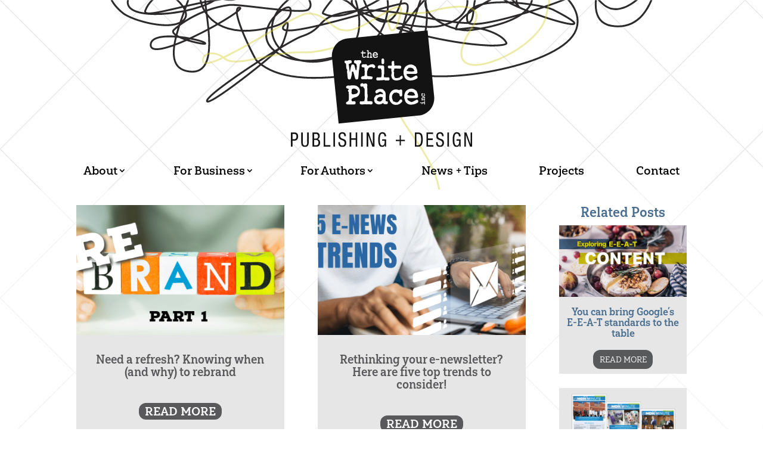

--- FILE ---
content_type: image/svg+xml
request_url: https://thewriteplace.biz/wp-content/uploads/2021/12/the-write-place-logo.svg
body_size: 15748
content:
<svg id="Layer_1" data-name="Layer 1" xmlns="http://www.w3.org/2000/svg" viewBox="0 0 400.19089 257.43942"><defs><style>.cls-1{fill:#131313;}.cls-2,.cls-3,.cls-4,.cls-5{fill:#fff;}.cls-3,.cls-4,.cls-5{stroke:#fff;stroke-miterlimit:10;}.cls-3{stroke-width:0.25px;}.cls-4{stroke-width:0.24175px;}.cls-5{stroke-width:0.2386px;}</style></defs><path class="cls-1" d="M0,225.35442H7.2265c2.462,0,8.7745,0,8.7745,9.03419,0,5.86231-3.3746,9.1221-8.1788,9.1221H3.4936V256.8222H0Zm3.4936,14.98539H7.6631c2.5415,0,4.6855-1.9395,4.6855-6.1279,0-3.4375-1.4692-5.6846-4.9233-5.6846H3.4936Z"/><path class="cls-1" d="M22.7456,225.35442h3.4941v22.1241c0,4.62789,1.3501,6.78709,4.8047,6.78709,3.7324,0,4.8443-2.37891,4.8443-6.78709v-22.1241h3.4951v22.1241c0,6.03709-2.7803,9.9609-8.3394,9.9609-5.6782,0-8.29881-3.4815-8.29881-9.9609Z"/><path class="cls-1" d="M47.6362,225.35442H56.332c3.6919,0,7.2661,1.93949,7.2661,8.0655,0,2.8642-1.5488,5.73041-4.1294,6.56641v.0879c3.4942.92571,5.043,3.87891,5.043,7.75681,0,6.39059-3.2559,8.9912-9.1729,8.9912H47.6362Zm3.4937,13.57429h4.0102c1.4693,0,4.8047-.3965,4.8047-5.24519,0-3.25971-1.4687-5.15621-4.8833-5.15621H51.1299Zm0,14.7197H55.895c3.6929,0,4.9639-2.7764,4.9639-5.8174,0-4.3203-2.502-5.9932-5.5596-5.9932H51.1299Z"/><path class="cls-1" d="M72.2095,225.35442h3.4936v28.0303H87.2182v3.43748H72.2095Z"/><path class="cls-1" d="M93.8037,225.35442h3.49411V256.8222H93.8037Z"/><path class="cls-1" d="M117.9028,233.50871c0-3.30659-1.0718-5.5986-4.40719-5.5986-2.938,0-4.6851,1.7627-4.6851,5.11231,0,8.8594,13.3809,3.57029,13.3809,15.07319,0,7.2715-4.8052,9.34381-8.8154,9.34381-6.6309,0-8.57621-3.791-8.57621-10.4893h3.49411c0,3.5245.1983,7.3155,5.32029,7.3155,2.7798,0,4.9239-2.2032,4.9239-5.55279,0-8.90331-13.3814-3.747-13.3814-15.29291,0-2.9082,1.1123-8.68269,8.2993-8.68269,5.3999,0,7.8619,2.9971,7.941,8.7715Z"/><path class="cls-1" d="M146.4072,256.82224h-3.4946v-15.1601h-9.7285v15.1601h-3.4937V225.35443h3.4937v12.8692h9.7285v-12.8692h3.4946Z"/><path class="cls-1" d="M154.977,225.35442h3.49369V256.8222H154.977Z"/><path class="cls-1" d="M167.0464,225.35442h4.52631L180.9429,251.622h.08051V225.35442h3.49319V256.8222h-4.8042l-9.0928-25.47459h-.08009V256.8222H167.0464Z"/><path class="cls-1" d="M206.54729,234.081c-.1572-3.30659-1.2705-6.17089-4.7246-6.17089-4.8442,0-5.47949,5.9053-5.47949,13.1777s.6353,13.17779,5.47949,13.17779c4.84481,0,5.20121-6.4346,5.20121-10.6221h-5.59762V240.4706h8.77631v16.3516h-2.6221v-4.2754h-.0791a6.406,6.406,0,0,1-6.11521,4.89259c-7.38519,0-8.69628-7.88969-8.69628-16.35159,0-7.9326,1.31109-16.3506,9.13279-16.3506,8.1397,0,8.3389,7.712,8.3799,9.34379Z"/><path class="cls-1" d="M240.17039,244.38762H231.4341v-2.9082h8.73629v-9.6953h2.62011v9.6953h8.73629v2.9082H242.7905v9.6973h-2.62011Z"/><path class="cls-1" d="M273.51318,225.35442h7.584c8.8154,0,9.9277,7.05079,9.9277,15.73339,0,7.93461-1.78912,15.73439-9.57132,15.73439h-7.9404Zm3.49411,28.294h3.6514c6.03809,0,6.71091-6.875,6.71091-12.5166,0-6.08211-.3555-12.60451-6.71091-12.60451h-3.6514Z"/><path class="cls-1" d="M299.19769,225.35442h14.6514v3.4375h-11.1572v9.8721h10.52149v3.4375H302.69189v11.2832h11.63279v3.43748h-15.127Z"/><path class="cls-1" d="M333.57758,233.50871c0-3.30659-1.07221-5.5986-4.40531-5.5986-2.93939,0-4.6875,1.7627-4.6875,5.11231,0,8.8594,13.38089,3.57029,13.38089,15.07319,0,7.2715-4.80371,9.34381-8.81351,9.34381-6.63079,0-8.57708-3.791-8.57708-10.4893h3.49411c0,3.5245.19729,7.3155,5.32129,7.3155,2.7803,0,4.92379-2.2032,4.92379-5.55279,0-8.90331-13.38079-3.747-13.38079-15.29291,0-2.9082,1.1123-8.68269,8.29779-8.68269,5.40139,0,7.86139,2.9971,7.9414,8.7715Z"/><path class="cls-1" d="M345.36569,225.35442h3.49411V256.8222h-3.49411Z"/><path class="cls-1" d="M370.894,234.081c-.1582-3.30659-1.27051-6.17089-4.72461-6.17089-4.84469,0-5.4805,5.9053-5.4805,13.1777s.63581,13.17779,5.4805,13.17779,5.2031-6.4346,5.2031-10.6221H365.77V240.4706h8.77829v16.3516h-2.623v-4.2754h-.07721a6.40521,6.40521,0,0,1-6.1152,4.89259c-7.38571,0-8.6973-7.88969-8.6973-16.35159,0-7.9326,1.31162-16.3506,9.13379-16.3506,8.1406,0,8.3389,7.712,8.37891,9.34379Z"/><path class="cls-1" d="M382.7222,225.35442h4.5263l9.37009,26.26759h.07819V225.35442h3.49411V256.8222h-4.80371l-9.09381-25.47459h-.07709V256.8222h-3.49411Z"/><path class="cls-1" d="M316.1926,145.97549c2.11816,21.13793-12.99134,39.95118-33.74686,42.02431l-177.141,17.7143L90.70692,59.74163c-2.11669-21.13531,12.99633-39.95212,33.74684-42.03143L301.59943,0Z"/><path class="cls-2" d="M124.09794,86.66383c-.05367-.24179-.11785-.478-.18933-.70424-.06287-.199-.172-.42749-.37916-.45326-.17257-.02147-.36973.10931-.50768.00344a.36532.36532,0,0,1-.10717-.21779,24.71511,24.71511,0,0,1-1.01728-5.83425,16.70782,16.70782,0,0,0,.00956-2.49752c-.13585-1.07361-.26011-2.14869-.38656-3.22343a2.4488,2.4488,0,0,1-.71149-.9454c-1.57321-.205-2.37551-1.4003-2.37551-3.4677a3.70042,3.70042,0,0,1,.8023-2.523s1.519-.0683,1.4297-.1035h6.0532a1.56158,1.56158,0,0,1-.5034-.8398h5.05029c1.92821,0,2.94141,1.1923,2.94141,3.4663,0,2.31491-1.01322,3.5049-2.94141,3.5049h-.5376a4.97815,4.97815,0,0,1-2.70021,1.2978c-.1475.0342-.2666.0708-.3877.106-.063.1753,0,.101-.063.2807l1.52,12.26371a.43628.43628,0,0,1,.11721.2119c.3076,1.0864.29829,2.2554.5923,3.8364-.03321.7022.18359,1.21-.0606,1.667.03719.1421.03719.3887.06739.5264.0235,0,.0547-.0386.0869-.0386.11329-.5283.26571-1.0801.3565-1.5752a24.16867,24.16867,0,0,0,.7724-3.9917c-.0302-.03511,1.3038-7.1167,1.5132-7.0517.2359-.9473.4444-1.8951.6817-2.7993a2.67,2.67,0,0,1,2.7876-2.3511h1.4267a2.70461,2.70461,0,0,1,2.76609,2.2417l2.7598,10.0581c.1182.1836.2056.355.3584.6015a1.84962,1.84962,0,0,1,.50391.4161,6.42767,6.42767,0,0,1,.98049-1.7837c.3315-2.9444.56691-5.1909.894-8.2032a5.2298,5.2298,0,0,1-.80659-1.4013,6.73055,6.73055,0,0,1-.2334-2.1035c0-.1753-.0327-.5235-.0611-.876h-.38911a2.11165,2.11165,0,0,1-1.86481-1.332h-.18309c-1.93451,0-2.93651-1.19-2.93651-3.5049,0-2.274,1.002-3.4663,2.93651-3.4663h2.2627l.44239.5595a5.64755,5.64755,0,0,0,1.542.3838c.14751.3838,0-.1792-.5063-.9433h6.4165c1.93311,0,2.9433,1.1923,2.9433,3.4663,0,1.8213-.56441,2.9394-1.7505,3.3296a2.42487,2.42487,0,0,1-1.37009,1.6801c-.3838,3.6451-.9512,8.5572-1.30762,11.9161-.2695-.0982-.83009,2.7031-.91938,4.3862-.08892,1.893-.20711,3.3603-.27152,5.2895,0-.0312-.94389,9.396-.94389,9.396a3.58609,3.58609,0,0,1-2.9458,3.0459h-1.184a2.44653,2.44653,0,0,1-1.66459-.7319,3.35059,3.35059,0,0,1-1.13331-1.7227v.03959c-1.3887-5.0859-2.5464-9.2183-3.94729-14.3037-.6474-.1699-1.74851-.9439-1.77541-.7349a2.35053,2.35053,0,0,1-.74409-.2778c-.89109,1.2641-.8633,4.6938-.8633,6.9018,0,0-2.0766,8.3106-2.0493,8.3106a3.53168,3.53168,0,0,1-1.09621,1.74949,2.39692,2.39692,0,0,1-1.72509.76951h-1.25051a3.45114,3.45114,0,0,1-2.90869-3.018l-.83-6.61621a29.91167,29.91167,0,0,0-.2095-4.00193,34.89139,34.89139,0,0,1-.61452-3.71247,13.57612,13.57612,0,0,1,.45881-2.18666A6.0476,6.0476,0,0,0,124.09794,86.66383Zm3.189-12.33046c.0293,0,.0586-.02929.08491-.02929-.02633,0-.05563.02929-.08493.02929Zm2.6743,23.62551a.71613.71613,0,0,0,.2358-.3452,1.63506,1.63506,0,0,1-.23581.34519Zm13.06351-5.8843a1.15748,1.15748,0,0,1-.02789-.14791Zm1.0087,2.02739a.11006.11006,0,0,1-.0302-.06639h-.0284a.06767.06767,0,0,0,.05857.06642Zm.5948-19.94139h-.0284l.0284.0718Z"/><path class="cls-2" d="M168.47971,89.78165a1.75474,1.75474,0,0,0-.11487.21855,7.40783,7.40783,0,0,0-.1314,2.15663q-.04575,1.18281-.087,2.36581a31.18665,31.18665,0,0,0-.07523,3.47891c.00167.02108.00772.04434.00772.06522V98.0273a3.73894,3.73894,0,0,0,.18758.64814,2.94619,2.94619,0,0,1,.04535.90236.40284.40284,0,0,0,.013.21087.39254.39254,0,0,0,.11456.12716c.31276.26161.59284.81632.9522.96979a37.97472,37.97472,0,0,0,3.92323.30339,22.46388,22.46388,0,0,1,4.2187.6155c.25553.1057,1.94411-.01895,2.03748.18566a6.09121,6.09121,0,0,1,.6563,2.4541c0,2.27929-1.01171,3.46579-2.9688,3.46579h-6.8911c.1216-.1685-.86329-.5923-1.27879-.5923a1.50462,1.50462,0,0,0-.918.2476l-.41451.3447h-4.34179a8.4706,8.4706,0,0,0-3.6763,0h-1.9301c-1.93509,0-2.9449-1.1865-2.9449-3.46579a5.50073,5.50073,0,0,1,.15144-1.44107c.17383-.65442,1.8233-.735,2.313-1.07082a.59008.59008,0,0,0,.27973-.52131c-.01566-.14623-.09815-.31624.00229-.42367a.32845.32845,0,0,1,.25146-.06749l2.04375.02787c.66357.00905,1.10831.16239,1.52228-.36a2.108,2.108,0,0,1,1.2212-1.1186c.0244-2.978.20562-5.961.35451-8.9766v-.039a4.36589,4.36589,0,0,0-.3013-1.3638,1.619,1.619,0,0,0-.1763-.56151,3.35623,3.35623,0,0,1-.1196-1.7515v-4.2061a1.35044,1.35044,0,0,1-.207-.3159,1.59508,1.59508,0,0,1-1.396-.7011h-1.8994c-1.93261,0-2.9424-1.1924-2.9424-3.4678,0-2.3081,1.6069-3.5039,4.6938-3.5039-.23779.5591,2.34821.3823,2.34821,0h2.37739a2.66882,2.66882,0,0,1,1.8436.80412,3.45124,3.45124,0,0,1,.66032.91349c.15938.31718.18914.84214.41443,1.09951a1.29785,1.29785,0,0,0,.15514.13716,2.33,2.33,0,0,1,.4852.63665,2.08346,2.08346,0,0,1,.78355-.48208,5.79145,5.79145,0,0,1,.94347.07716,15.176,15.176,0,0,1,8.70259-3.01069c3.771,0,2.61041.104,5.7583,2.6269.26611.2134.8916,1.0195.6851,1.0542a3.831,3.831,0,0,1,.3252,1.54049,3.39146,3.39146,0,0,1-3.03081,3.5059,2.83116,2.83116,0,0,1-2.04639-1.0518c-.4448-.3901-2.438-1.37011-2.32231-1.50831-.53169.03811-2.2832.3155-2.5166.3155-1.39841.03221-2.6142.0693-3.71629,1.3677a3.70464,3.70464,0,0,0-1.75051,1.333q-.40941,1.08783-.82235,2.17433a26.50234,26.50234,0,0,1-1.42844,3.6253Z"/><path class="cls-2" d="M199.95242,100.72847c.0625-1.1187.14841-2.314.18261-3.4009.11619-1.749-.18261-9.9888-.18261-9.9888a2.26205,2.26205,0,0,1-1.2149-1.9248v-.3896c0-.6963-.44721-.7735-.44721-.7735-.06248-.1377-.503-.2412-.711-.2036a6.45672,6.45672,0,0,1-.957.2036h-2.0088c-1.93649,0-2.9765-1.1899-2.9765-3.4687,0-1.64209,1.07081-2.9414,3.21091-3.95459,0,.77,8.042.45259,8.042.45259a3.32012,3.32012,0,0,1,2.97071,3.502v16.3681c-.3613-.1406-.8281-.03221-.8281.4209,0,0,.15131,4.0659.1806,4.1353-.02929-.27591.64751,1.9292.64751,1.9292,1.49021.042,3.2383.0718,4.54981.0718.2402.3842,2.34179.2099,3.11819-.0718h1.18359c1.9267,0,2.9755,1.1899,2.9755,3.50679,0,2.28221-1.0488,3.4668-2.9755,3.4668H208.511a4.64016,4.64016,0,0,1-1.3428-.5937,2.32575,2.32575,0,0,0-.80271-.31839c-.29589-.02681-.65629-.02681-.91119-.02681-1.2802,0-2.7959.1748-4.10741.3129-.41308.0323-.831.1006-1.2119.1382-2.4658.2114-5.1094.3863-7.57569.4878h-1.1308c-1.9283,0-2.9663-1.1846-2.9663-3.4668,0-2.3169,1.038-3.50679,2.9663-3.50679h1.789c0,.42379,2.106.1782,2.1929,0h3.6846A9.805,9.805,0,0,0,199.95242,100.72847Zm5.96871-34.4229c-.0293,0-.0605.04-.0605.04v4.6587c0,2.28231-1.00591,3.5088-2.97071,3.5088-1.9268,0-2.9375-1.2265-2.9375-3.5088v-5.5385c0-2.27489,1.0107-3.502,2.9375-3.502C204.76392,61.96377,205.77472,63.434,205.92113,66.30557Z"/><path class="cls-2" d="M155.61252,48.51647l.60989.0054a1.62773,1.62773,0,0,1,.21581-.00439,9.06171,9.06171,0,0,1,1.12243-.09406s.05338-.33515.01868-.25945c-.0009-.2891,0-.4155-.0112-.73a.29486.29486,0,0,1-.21-.01071l.05231-1.5479a1.12959,1.12959,0,0,1,1.30811-1.205,1.93252,1.93252,0,0,1,.77589.4028l-.00639.1894a1.24947,1.24947,0,0,1-.0102.3443l.0024-.0918-.0024.0918c-.01471.0351-.03421.0727-.0532.1206a.25061.25061,0,0,0,.0532-.1109,11.14759,11.14759,0,0,0,.04589,1.6275c.03811-.022.09419-.0337.13029-.0571l-.0376,1.1723c.0748.0767.19831.2061.3189.3125a.73891.73891,0,0,1,.55321-.333l1.86959.063a.03891.03891,0,0,0,.03521.0127l1.6362.0547c.74659.0254,1.126.4668,1.0977,1.2871-.03031.831-.4326,1.2485-1.1792,1.2197l-.4614-.0132-.0655-.08a.47.47,0,0,1-.2031-.0791c-.01019-.0147,0,0-.0224-.0147a.20173.20173,0,0,0-.211.1563l-1.51409-.0489c.1098-.16261-.3042-.188-.2627-.063l-1.39751-.0683-.20849.0678-.07181.0958-.0459,1.32709c-.1264-.0049-.33791.0742-.3652.2275a1.89129,1.89129,0,0,0,.04.85991,1.51591,1.51591,0,0,0,.26421.6382l-.0264.86859a7.37314,7.37314,0,0,0-.06641,1.3096,7.24667,7.24667,0,0,0,.3823,1.645h.0108c.0088.0098.0869.1118.0972.12839.1093.14161.13029.1568.13029.26811a1.07483,1.07483,0,0,0,.7705.2783,4.37863,4.37863,0,0,1,.6367.1338c.03419-.0122.0806-.0107.09379-.0195a3.06527,3.06527,0,0,0,1.67092-.41211c.11668.4829.791-.02389.72169-.0899.51221-.8916,2.5791-2.5009,2.4951.00491a1.14242,1.14242,0,0,1-.50289.9732l-1.5103.7949a7.50651,7.50651,0,0,1-3.30471.6543,4.86926,4.86926,0,0,1-2.70109-.9986,5.48328,5.48328,0,0,1-1.24471-3.562c.041.0049.147.044.1353-.0078.0259-.0732.0508-.1513.0493-.1372a4.73535,4.73535,0,0,0,.0405-.5044c.0464-.3642.0972-.7783.10941-1.143a2.69178,2.69178,0,0,0-.23441-1.2964l.0547-1.6631a.94926.94926,0,0,1-.2261-.3355.64579.64579,0,0,0-.102-.1318l-1.46679-.04741c-.74422-.02579-1.12362-.4648-1.09621-1.2983l.0249-.5791.8008-.3149C155.24683,48.41447,155.62872,48.37787,155.61252,48.51647Zm3.64459-1.164c.0136,0,.0224-.0137.0351-.0122-.0127-.0015-.0351-.0015-.0351-.0127Zm.3369,1.522c.01559-.0113.02-.0342.00781-.0625Z"/><path class="cls-2" d="M177.99393,53.56927c-.0903.0219-.08591.5151-.0181.542l-.03271.9687c-.1055.0376-.1733.0205-.1836-.0283-.01269.1484-.019.2876-.0361.4385-.023.2651-.05321.5288-.0625.7441a2.18915,2.18915,0,0,0,.2095,1.064l-.02589.7466a.28422.28422,0,0,0,.1347.0517,1.10657,1.10657,0,0,1,.15781.0982l.41209.0131c.7446.022,1.124.4654,1.09471,1.2862-.0259.8276-.43411,1.2471-1.1748,1.2217a3.77984,3.77984,0,0,1-.7285-.2496c-.2984.0123-.5791.0528-.8682.0679a10.26711,10.26711,0,0,1-1.13619.0884l-.87011-.0269c-.75929-.0253-1.13769-.4692-1.1084-1.2993.03071-.8208.434-1.2343,1.1919-1.208l.2641.0059a.86257.86257,0,0,1,.3638-.2652l.0395-1.1855a.23369.23369,0,0,0,.08741.0693,1.94015,1.94015,0,0,1-.00341-.2173,9.07743,9.07743,0,0,1,.0781-1.2602,4.12525,4.12525,0,0,1,.0372-.4126c.0117-.0894.017-.2036.02189-.2788a.2634.2634,0,0,1-.14649-.0674l.05329-1.6279a2.55231,2.55231,0,0,0-.23339-1.041l.07809-.1495c-.043-.0742-.0869-.1777-.1416-.2822l-1.9478-.8208c-.163.05759-.3383.11529-.521.1841-.07029.0234-.163.05759-.2446.07809-.1372.0459-.28559.25881-.08059.3653-.0351.0346-.45211.4897-.5278.5503.0586-.02349.09861-.0108.1065.0156a3.45987,3.45987,0,0,0-.94488,2.1665l-.03171,1.0185c-.1191-.0171-.26511.333-.28709.5342-.0293.2495.14059.3457.25729.2979l-.06349,1.8545c.02978.0893.06349.1753.084.2651l-.00241.0644.02049.0118.44971.0175c.75489.0269,1.1309.4654,1.10249,1.2832-.0258.8345-.4326,1.2505-1.1909,1.2232l-.4805-.0147c-.06441-.121-.1538-.1489-.13471-.0703-.41119-.0122-.77049-.0263-.8574-.042a1.56027,1.56027,0,0,0-.39211-.0107l-.29691-.0376a3.18112,3.18112,0,0,0-1.04829.0708l-.1958-.0083c-.7422-.0249-1.1275-.4673-1.10361-1.2998.03081-.8213.44191-1.2363,1.1895-1.2075l.54642.0879.01219-.0064.0014-.10061s.30721-.4194.26621-.30759c.02139-.6308.019-1.2754.0293-1.89161-.0035-.60839.00579-1.20019.01359-1.831-.03509.0131-.0952-.4444-.1006-.4307.0054-.0391.0137-.1016.0137-.1245a2.15593,2.15593,0,0,0,.06011-.36769c.018-.10061.02929-.1987.0449-.313l.0591-.2593a2.98565,2.98565,0,0,0,.0815-.75781l-.001.03911a.17142.17142,0,0,0-.03169-.09231l.0137.0122a.83844.83844,0,0,1-.1001-.2412v.0137a3.21376,3.21376,0,0,1-.10839-.5078l.0552-1.6768c.05321-.2148.102-.3882.144-.5127a2.83443,2.83443,0,0,1,.21191-.4873,3.73547,3.73547,0,0,0,.25389-.6436.43216.43216,0,0,0-.06779-.1293,1.282,1.282,0,0,1-.19389-.4517c-.01119.07961-.2549-.4854-.2549-.4854a.57756.57756,0,0,1-.0884-.0927c-.0581-.0528.01911.039-.02049-.0142l-.42821-.0112c-.75489-.0274-1.1333-.46929-1.1069-1.2871.0303-.834.436-1.251,1.1953-1.2237l1.6811.0577a1.04937,1.04937,0,0,1,.7798.4179l-.02049-.0395a2.85583,2.85583,0,0,1,.27638.9175l.06.0151-.1416,4.1616a4.58946,4.58946,0,0,1,2.9258-.8652,3.42352,3.42352,0,0,1,2.7178,1.4809,3.82808,3.82808,0,0,1,.4092.6602,2.6245,2.6245,0,0,0,.1011.47069.60966.60966,0,0,1,.11321.02831,2.73842,2.73842,0,0,1,.1582.4443c.00929.065.0806.3199.12019.4576-.03029-.0254-.043.2788.017.3042.0181.4316.01131.5312.01131.6445Zm-9.0474,4.4023c.022-.0356-.00969-.0141-.0473,0Z"/><path class="cls-2" d="M191.69463,52.73377c0-.0136.02049-.0136.0771.0259,0,0,.16311,1.6255.13969,1.5982a.989.989,0,0,1-.78419.851H191.094l-.188.2056h-7.6987V55.517c-.0137.01369-.0137-.0117-.0137-.05031a1.33723,1.33723,0,0,1-.23441.41211,3.34753,3.34753,0,0,0,.66021,1.3028,7.182,7.182,0,0,1,1.17529.7715c.36911.11759,1.5249.66009,1.5249.66009a1.4231,1.4231,0,0,1,.4839-.104,3.95473,3.95473,0,0,0,1.00481-.34619c.1133-.02981.6514-.271.60751-.3486a18.95385,18.95385,0,0,0,1.92819-.919,1.18588,1.18588,0,0,1,.562-.1772,1.28392,1.28392,0,0,1,1.1436,1.3267,1.21875,1.21875,0,0,1-.61189,1.0957,12.77081,12.77081,0,0,1-3.6767,1.4453l-.0591-.0547a9.74767,9.74767,0,0,0-1.54789.1943,5.58476,5.58476,0,0,1-4.1601-1.7368h.0132a4.6468,4.6468,0,0,1-.854-1.3808,1.52075,1.52075,0,0,1,.04289-.1695c-.0224-.1025-.04289-.1533-.05418-.2202-.04781-.1294-.16211-.3887-.24611-.3887-.1948-.8593-.12589-.563-.1391-.604-.03179-.0884-.0884-.2431-.125-.3218a1.32025,1.32025,0,0,1,.0117-.1674.09509.09509,0,0,1-.06689-.0386,14.40426,14.40426,0,0,1-.0942-1.5728,12.78346,12.78346,0,0,1,.1494-1.6748c.07961,0,.09322-.3134.09322-.3134a14.96038,14.96038,0,0,1,.81789-1.8409,4.96261,4.96261,0,0,1,.6358-.7221h-.01369a5.93867,5.93867,0,0,1,2.4009-1.3687,7.60014,7.60014,0,0,1,2.708-.2959c.03511.0137,1.0639.4009,1.0991.4141a.63584.63584,0,0,1,.18209.0786l.14991.0112a.98158.98158,0,0,1,.37009.2451,9.41748,9.41748,0,0,1,.90091.6456c.21779-.0918.98.7744.84079,1.02.02251.0381.0464.06.06889.0996,0,0,.70261,1.6279.749,1.7812Zm-4.70751.7715a1.15137,1.15137,0,0,0,.207-.0117c.53272-.0249.40572-.0391.9101-.0532a7.91506,7.91506,0,0,1,1.07429-.2325s.2627-.3076.291-.3452a1.86212,1.86212,0,0,0-.4385-.6196,1.76161,1.76161,0,0,0-.34911-.6045,2.07634,2.07634,0,0,0-.3819-.6069c.0455.0903-1.42869-.5313-1.7993-.5918a6.62819,6.62819,0,0,1-1.1972.0356h.00869a.98625.98625,0,0,0-1.0366.5293,3.10372,3.10372,0,0,1-.73869.7495h-.0103c0,.0093,0,.0093-.0112.0093.0215.0147-.54151,1.0205-.54151,1.0205.01221,0,.0224,0,.0293.0239a2.90478,2.90478,0,0,0,.248.1558c0,.0396.83839.1953,1.2569.3496C184.54321,53.32417,186.98712,53.50527,186.98712,53.50527Zm-3.50349-1.7778c-.0136.0097-.0136.0097.00779.0097Zm4.9683-3.353c.0078.0136.03521.0136.06011.0136l.0327.01369a.22787.22787,0,0,0-.09282-.02729Z"/><path class="cls-2" d="M133.68092,151.65227v2.1045a9.00979,9.00979,0,0,0,.59621,1.2246l.0298.14059a8.37417,8.37417,0,0,1,.832,1.291s2.0464.3174,1.9883,0h2.72951c1.92869,0,2.9394,1.1944,2.9394,3.5078,0,2.28031-1.01069,3.4688-2.9394,3.4688h-15.353c-1.689,0-2.7349-1.08591-2.9981-3.294.3257-.4892,1.1607-1.78709,1.4233-2.2431a2.34444,2.34444,0,0,0,.3306.17579c2.4048-1.19239,2.31739-1.4727,2.43609-1.61529,0,0,.0815-.21091.121-.2793a8.68871,8.68871,0,0,0,1.80809-1.7168c.0279-.455.2032-3.0478.2032-3.8193v-.2061c0-.04-.0557-.1093-.0557-.14639V148.497c.0855-1.15919.1109-2.31149.1109-3.40139,0-1.47071-.0552-2.94381-.1109-4.4858l-.1475-2.9458c0-.21-.0317-.8408-.0585-1.5771-1.1309-1.2276-1.6333-2.1089-1.6333-2.7002a2.51146,2.51146,0,0,1,1.8393-2.58889s-.0615-.74021-.0859-.74021l-.53959-.6333c-.3222-.2413-.6548-.4873-1.0088-.7657l-.2978-.3584h-1.187c-1.66069,0-2.70169-1.2905-3.1172-4.0234.50241-.07129.7441-.0371.8008.0317.2089-.771.7109-1.7529,1.4292-1.9287a12.92441,12.92441,0,0,0,1.4492-.4878,34.20149,34.20149,0,0,1,4.2226.0367c1.48441.103,3.502-.2457,3.4146-.59581h5.6684a14.5491,14.5491,0,0,1,9.8013,3.3995,13.54479,13.54479,0,0,1,4.0112,10.0219,14.13125,14.13125,0,0,1-3.979,10.023,12.90584,12.90584,0,0,1-8.9438,3.50681,2.48508,2.48508,0,0,1-1.63229,1.0899h-.503a4.19019,4.19019,0,0,1-.94971-.0411C136.20921,150.21277,134.06763,151.82707,133.68092,151.65227Zm1.15007-11.1465c.62981.7046,2.6601.72709,2.6875.6875a11.48264,11.48264,0,0,0,3.35234-.6211,4.42725,4.42725,0,0,0,1.5767-.3184,10.54868,10.54868,0,0,0,2.1958-.5571,20.55,20.55,0,0,0,2.1006-1.71429c.0962.20849,1.1616-1.795,1.1616-3.19291,0-.73339-.32568-1.8242-.623-1.78709-.3306-1.0171-2.49609-2.6978-2.84959-2.94479a9.34872,9.34872,0,0,0-5.9122-1.7574l-.5073.14849c-2.8452.3501-4.03169,1.89251-4.21429,4.3091a3.42625,3.42625,0,0,0,.38859.5595,19.81493,19.81493,0,0,0-.2402,3.1499c0,.5.0342,2.3555.0342,2.3555a5.2753,5.2753,0,0,0,.61911,1.1582C134.75172,140.15327,134.746,140.47157,134.831,140.50577ZM134.36693,155.54a1.62007,1.62007,0,0,0-.06-.2832Z"/><path class="cls-2" d="M169.53831,146.18547c-.05909.6601-1.185,4.6904-.95159,4.6904,0,0,.20849,4.8028.3632,4.9063.1734.3896.2608.3515.2608.63079h8.20121c1.9292,0,2.9389,1.1944,2.9389,3.5078,0,2.28031-1.0097,3.4688-2.9389,3.4688h-2.88381c-.1167-.2793-6.9488,0-6.9488,0l-.5087-.13871c-.1451-.0361-.7979-.14059-.97321-.17089-.0298-.042-1.9853-.042-2.9438,0a19.19535,19.19535,0,0,0-3.4131.3096H154.863c-1.9238,0-2.9321-1.18851-2.9321-3.4688,0-2.3134,1.0083-3.5078,2.9321-3.5078h.357s.98731.669.8051.5967h1.7579a1.07109,1.07109,0,0,1-.06109-.5967h4.188a18.362,18.362,0,0,1,.4453-2.80169s.55569-.76961.4751-.5987c.02639-1.5058.1812-3.14639.294-4.6972.0927-1.6104-.148-3.501-.44389-3.4307V130.79778c-.0264-.5327-.1172-1.19091-.1772-1.71781-.06059-.38769-.06059-.73779-.1167-1.0888a6.24464,6.24464,0,0,1-2.503-1.9625c.21291-.3886.4224-.6279.47951-.7729a10.79206,10.79206,0,0,0-.3564-1.0503h-.209c-.1797-.1074-3.68069,0-3.68069,0-1.95889,0-2.97071-1.18991-2.97071-3.4692,0-2.104.76911-3.2598,2.34331-3.4732a2.66,2.66,0,0,1,1.6064-.6274s.3902.0669.68711.1015l1.3603.2515c.03127.24575.0313.381-.05533.41635.32227-.13145.98632.41722,1.25626.54667.49374.23678.924.011,1.46593.05408.07182-.39527.25013-.36618.25381-.771h3.58664c1.6001,0,2.9361,1.6123,2.9361,3.50151v1.8906c-.26661,0-.05811,7.3594.26849,7.1157l-.0239,1.7168v3.74809c0,.8076.0239,2.1416.05321,2.9467,0,0-.1743,2.1734.1221,2.1734.0884.59711.2383,1.22459.2676,1.5815a1.30442,1.30442,0,0,1,.205.76759c.03419.48441.03419,1.2207.03419,1.7139,0,.56731.02491,1.0898.02491,1.72259Zm-6.7402-17.9487c-.02879,0-.02879,0-.05521-.03619.02642.03619.02642.03619.05523.03619Zm3.1191,34.59419Zm3.32769-20.96-.20849-.3188a.27483.27483,0,0,1,.0283.1431Zm0,.0381Z"/><path class="cls-2" d="M211.73062,156.788a6.73246,6.73246,0,0,0,1.22066-.01474.28177.28177,0,0,1,.14462.01175.2749.2749,0,0,1,.1022.1023,4.3479,4.3479,0,0,1,.81391,2.59692c0,2.2744-1.0147,3.46781-2.94051,3.46781h-3.0898c0,.02929-1.42379,0-1.42379,0v-.07621a4.26924,4.26924,0,0,1-2.2959-.90229l-.1993-.2461v-1.4756a.87489.87489,0,0,1-.24119-.0723,14.63216,14.63216,0,0,1-9.5605,3.26081,15.69929,15.69929,0,0,1-5.5811-1.22951.16368.16368,0,0,0,.02491-.09959,12.16718,12.16718,0,0,1-1.68841-1.08791l.0488.0312c-2.2481-1.8867-3.37751-4.55659-3.37751-8.05859,0-1.1201.0293-3.43941-.02969-3.4004,1.80949-3.2587,3.3212-5.36231,4.62981-6.30761l-.03054.03609c.26137-.20242.61419-.61336.96117-.635a1.50435,1.50435,0,0,1,.50392.08447l.46568.134c1.12714-.36659,2.28922-.61915,3.41478-.98472.85889-.2788,2.44239-1.0557,2.40229-1.47611h1.6983a23.53163,23.53163,0,0,1,5.02141.63229l.586-.0366a9.84876,9.84876,0,0,0-.38384-1.70825,4.61562,4.61562,0,0,0-.82895-1.38445,4.80469,4.80469,0,0,0-1.24821-.98591,7.92781,7.92781,0,0,1-1.25075-.57735c-.3271-.26982-.5473-.70024-.9919-.801a3.51779,3.51779,0,0,0-.65913-.00666c-.39191-.01339-.75736-.20626-1.14732-.24779-.95751-.10192-1.87568.68429-2.67986,1.10455-.3197.16708-2.72913,1.55264-2.95737,1.36028.18329.15448-.04678.49775-.27.585-1.09531.42821-1.24593.6631-1.53487.6631-1.6045,0-2.9721-1.6802-2.9721-3.56689a3.333,3.333,0,0,1,1.28019-2.7749h-.0307a19.96524,19.96524,0,0,1,4.6592-2.58991,8.4,8.4,0,0,0,1.94928-.78671c-.05129.11595,3.50534-.10977,5.30285.12387a16.73237,16.73237,0,0,1,3.14249.64018,3.34891,3.34891,0,0,1,1.33469.698c.46157.46416.45787,1.21187.92808,1.651.40987.38277.99548.501,1.42265.89876.13468.1254,1.07393,1.2207.86036,1.39751.11909-.09859.834,1.37011,1.16009,1.7539a28.45812,28.45812,0,0,1,.9502,6.311c-.4121-.2128-.4121,5.8125-.0947,5.5733v2.8682s-.31738.915-.2637.7734a4.3,4.3,0,0,0,.2637,1.01461v2.95021A6.41911,6.41911,0,0,0,211.73062,156.788Zm-18.9843-.64067c-.0874.28521,2.81841,1.01371,3.14652,1.01371a5.42584,5.42584,0,0,0,3.88769-1.4307c.6817-.7695,1.2471-1.36819,1.9317-2.1396a9.53774,9.53774,0,0,0,.59081-2.418.84.84,0,0,0,.0322-.208c.05961-.2461.1504-.67191.23629-.91021a4.65042,4.65042,0,0,0,.1817-1.4736l.0293.03121c-.12019-.8037-2.292-1.53611-3.05369-1.6455a19.10717,19.10717,0,0,0-1.90821-.13859c-2.90919,0-5.99659.8828-7.1875,3.6093a3.60449,3.60449,0,0,0-1.03669,2.3506c0,.208.02929.59669.06109.9805v.2783a1.79857,1.79857,0,0,0,.0556.21491,7.1985,7.1985,0,0,0,1.6382,1.5712Z"/><path class="cls-2" d="M218.30983,155.12688a2.54866,2.54866,0,0,1-.02931-.6299c-.0596-.14549-.1191-.2832-.1709-.4189-.14841-.1084-.29691-.1797-.36231-.32131a2.11783,2.11783,0,0,1-.41209-2.90629,25.87422,25.87422,0,0,1-.2422-3.5459,17.85127,17.85127,0,0,1,4.0361-11.9839,13.69917,13.69917,0,0,1,10.9659-4.9345,14.83075,14.83075,0,0,1,6.5029,1.4336,2.42209,2.42209,0,0,1,1.1553-.5645,4.94523,4.94523,0,0,1,.8027.0376,2.43527,2.43527,0,0,1,2.2002-.9067c1.9297,0,2.9404,1.1865,2.9404,3.4663v8.40919c0,2.3515-1.0107,3.5703-2.9404,3.5703-1.9639,0-2.9707-1.2188-2.9707-3.5703a4.147,4.147,0,0,0-1.87211-3.0821,9.2027,9.2027,0,0,0-4.873-1.78661,1.3947,1.3947,0,0,0-.1436-.1382s-2.70019.3775-3.6553.3775a2.30409,2.30409,0,0,0-1.9023.8452,10.20453,10.20453,0,0,0-2.0488,1.749,10.55445,10.55445,0,0,0-2.2832,7.07809,13.46667,13.46667,0,0,0,2.40974,7.50337c-.05151-.07884-.09933.42955-.09892.43691a1.7954,1.7954,0,0,0,.22286.65176,2.39384,2.39384,0,0,0,.937.99036,4.74751,4.74751,0,0,0,1.26923.43144,3.48648,3.48648,0,0,0,.39618.078,3.271,3.271,0,0,1,1.42543.39252,9.00082,9.00082,0,0,0,3.68359,1.2998,2.65461,2.65461,0,0,0,1.33591-.3887,10.71024,10.71024,0,0,0,1.458-.417h-.02929c.14259-.0361.29789-.10539.417-.14059.35549-.39059,1.15819-1.333,1.18949-1.3652.0283-.042.2373-.18171.26069-.2188.3526-.2793.80081-.5547,1.21581-.8447.15039-.0957.09089-.9736.09089-.9736a19.96524,19.96524,0,0,0,1.4843-1.542,2.65369,2.65369,0,0,1,2.0811-1.0166c1.5752,0,2.9648,1.65131,2.9648,3.5322a3.61611,3.61611,0,0,1-.917,2.4639c-3.6875,4.206-7.89639,6.30369-12.70889,6.30369a13.74051,13.74051,0,0,1-10.75-4.79789c-.5655-.6689-1.8965-2.48821-1.9883-2.62891a4.03734,4.03734,0,0,1-1.0762-2.10249Z"/><path class="cls-3" d="M291.12137,152.30138a3.98986,3.98986,0,0,0,1.15722.22752c.373,0,.76856-.0293,1.13477-.05859.20508-.01563.41016-.0293.56445-.0293.01465-.01563.11719-.11719.14649-.13963v-.293a.72853.72853,0,1,1,1.457-.01314q0,.00657,0,.01314v.60058c-.05078.01465-.10254.1836-.10254.26367-.01465.1758-.02148.35157-.02148.54883a1.53819,1.53819,0,0,0,.124.68164c-.01465.50586-.25586.75391-.72461.75391a.64852.64852,0,0,1-.73242-.72461V154.111a.66853.66853,0,0,1-.28614-.49122c-.13183,0-.25586-.00684-.38769-.01464-.35938-.02148-.75488-.04394-1.12109-.04394a6.02561,6.02561,0,0,0-1.27442.11719c-.05859.01464-.33691.13183-.373.14648h-.44726c-.044.08789-.16113.27051-.16113.27051a.64682.64682,0,0,1-.72461.72558.72559.72559,0,0,1-.65235-.3584c0-.00781.00782-.08789.00782-.10351,0-.02149.00683-.043.00683-.05859V154.154c.05176-.043-.09473-.47558-.09473-.47558v-.57911a.699.699,0,0,1,.19727-.47558,10.34216,10.34216,0,0,1-.35156-2.05078,2.40628,2.40628,0,0,1,.74023-1.82325A2.876,2.876,0,0,1,290.55,148.068a17.58068,17.58068,0,0,0,2.915-.01464h.65918v-.32911a.72852.72852,0,0,1,1.457,0v.25586c-.01465.27832-.04395.57129-.06543.8418-.0293.25684,0,.68164.06543.68164v.31445a.72853.72853,0,0,1-1.457.00782,1.85068,1.85068,0,0,1-.33692-.23438.57644.57644,0,0,1-.125-.24219,1.73787,1.73787,0,0,0-.417-.043,7.37761,7.37761,0,0,0-.916.08008h-.00684c-.125.01464-1.37695.125-1.37695.125a.98675.98675,0,0,0-.73243.28516,1.126,1.126,0,0,0-.293.60742.78645.78645,0,0,0-.19042.418,2.699,2.699,0,0,0,.16113.47656l-.00781.00684.02246-.00684a.38574.38574,0,0,1,.01464.03614c.00684.01464.44629.51269.5127.5791A4.42531,4.42531,0,0,0,291.12137,152.30138Zm-1.20117-.97364c0-.02246,0-.02246.00683-.01562,0,.00781-.00683.01562-.00683.02246Z"/><path class="cls-2" d="M278.619,88.66922c0-.03764.05487-.03764.2063.07168,0,0,.43646,4.49887.37381,4.42332a2.70491,2.70491,0,0,1-2.09842,2.3553h-.08884l-.50308.569H255.908v.28369c-.03666.03792-.03666-.03238-.03666-.13922a3.73379,3.73379,0,0,1-.62723,1.14056,9.38385,9.38385,0,0,0,1.76663,3.60574,19.17945,19.17945,0,0,1,3.145,2.13527c.9877.32548,4.08048,1.827,4.08048,1.827a3.70025,3.70025,0,0,1,1.29486-.28785,10.35472,10.35472,0,0,0,2.68872-.95816c.30316-.08248,1.74307-.75,1.62561-.96482a50.00312,50.00312,0,0,0,5.1596-2.54351,3.09991,3.09991,0,0,1,1.50385-.49044c1.67108,0,3.06015,1.78379,3.06015,3.67189a3.39867,3.39867,0,0,1-1.63736,3.03257,33.5121,33.5121,0,0,1-9.83841,4.00012L267.935,110.25s-4.0387.292-4.142.53776c-4.94128-.24578-8.66771-1.85407-11.13194-4.80691h.03532a12.93464,12.93464,0,0,1-2.2852-3.82162,4.32211,4.32211,0,0,1,.11479-.46913c-.05994-.28369-.11479-.42428-.145-.60944-.12792-.35814-.43378-1.0758-.65856-1.0758-.52125-2.37827-.33688-1.55821-.37221-1.67168-.08508-.24466-.23655-.67283-.33448-.89064a3.78193,3.78193,0,0,1,.03131-.46331.25241.25241,0,0,1-.179-.10683,41.21357,41.21357,0,0,1-.25206-4.353,36.5574,36.5574,0,0,1,.39976-4.63532c.213,0,.24941-.86739.24941-.86739a42.12471,42.12471,0,0,1,2.18858-5.095,13.60316,13.60316,0,0,1,1.70132-1.99855h-.03665a15.77079,15.77079,0,0,1,6.42452-3.78813c1.9154-.64736,3.26242-.81342,7.24627-.819.09394.03792,2.84687,1.10958,2.94108,1.1461a1.67159,1.67159,0,0,1,.48727.21754l.40112.031a2.62423,2.62423,0,0,1,.99033.67836,25.24335,25.24335,0,0,1,2.4107,1.78682c.5828-.25408,2.62235,2.14329,2.24988,2.823.06021.10544.12415.16606.18436.27566,0,0,1.88006,4.5055,2.00424,4.9298Zm-12.59671,2.13527a2.97781,2.97781,0,0,0,.55392-.03239c1.42545-.06891,1.08563-.10821,2.43534-.14724a20.57765,20.57765,0,0,1,2.87469-.64348s.703-.85134.77869-.95541a5.16452,5.16452,0,0,0-1.17337-1.71486,4.91809,4.91809,0,0,0-.93415-1.67306,5.77673,5.77673,0,0,0-1.02191-1.67971c.12177.24993-3.823-1.47046-4.81473-1.63791a17.15214,17.15214,0,0,1-3.20358.09853h.02329a2.6215,2.6215,0,0,0-2.77384,1.46494A8.46742,8.46742,0,0,1,256.79,85.95827h-.02756c0,.02574,0,.02574-.03.02574.05753.04068-1.449,2.82442-1.449,2.82442.03265,0,.05993,0,.07841.06614a7.74083,7.74083,0,0,0,.66362.4312c0,.1096,2.24347.54053,3.36331.96759.09394.0299,6.63352.53113,6.63352.53113Zm-9.375-4.9204c-.03638.02684-.03638.02684.02087.02684ZM269.942,76.604c.02087.03764.0942.03764.16082.03764l.08753.03792A.59445.59445,0,0,0,269.942,76.604Z"/><path class="cls-2" d="M217.43759,77.927l1.662.01472a4.43452,4.43452,0,0,1,.58808-.012,24.695,24.695,0,0,1,3.05874-.25631s.14545-.91331.05088-.707c-.00246-.78782,0-1.13228-.03052-1.98932a.80339.80339,0,0,1-.57227-.02916l.14252-4.21819c.07985-2.23,1.268-3.28921,3.56471-3.28376a5.26619,5.26619,0,0,1,2.11441,1.09768l-.01744.51612a3.40383,3.40383,0,0,1-.02778.93825l.00653-.25016-.00653.25016c-.04007.09566-.09322.19812-.145.32865a.68277.68277,0,0,0,.145-.3022,30.3812,30.3812,0,0,0,.12507,4.43511c.10384-.06.2567-.09185.35509-.15561l-.10246,3.19465c.20382.209.54037.56163.869.85159a2.01355,2.01355,0,0,1,1.50752-.90746l5.09487.17167a.106.106,0,0,0,.09591.03461l4.45882.14907c2.03456.06921,3.06847,1.27208,2.99135,3.50748-.08257,2.26455-1.17888,3.40229-3.21346,3.3238l-1.25735-.036-.1785-.218a1.28112,1.28112,0,0,1-.55347-.21555c-.02778-.04007,0,0-.061-.04007a.54974.54974,0,0,0-.575.42593l-8.65031-.49106-.56818.18476-.19566.26107-.12509,3.61649c-.34445-.01335-.92081.2022-.9952.62a5.154,5.154,0,0,0,.109,2.34332,4.1308,4.1308,0,0,0,.72,1.73916l-.07195,2.367s-.40168,3.73639-.18095,3.5688a19.75016,19.75016,0,0,0,1.04181,4.4828h.02943c.024.02672.23682.30468.26488.3499.29787.38588.35509.4273.35509.7306a2.92874,2.92874,0,0,0,2.0997.7584,11.9334,11.9334,0,0,1,1.73508.36462c.0932-.03325.21965-.02916.25561-.05314.97014.16242,2.29535-.09974,4.55339-1.123.318,1.316,2.15556-.06513,1.96671-.245,1.39579-2.42971,7.02832-6.81522,6.7994.01335a3.1132,3.1132,0,0,1-1.37045,2.65207L241.1839,108.852a20.4555,20.4555,0,0,1-9.00565,1.783c-3.85025-.16372-7.85865-2.7371-7.36079-2.7213-2.05064-2.27246-3.22543-5.50608-3.39194-9.70683.11173.01335.40061.11991.36872-.02126.07058-.19947.13844-.41231.13435-.37388a12.91414,12.91414,0,0,0,.11037-1.37454c.12643-.99249.26487-2.121.29812-3.1148a7.335,7.335,0,0,0-.63876-3.53283l.14906-4.53212a2.58645,2.58645,0,0,1-.61615-.91427,1.76058,1.76058,0,0,0-.278-.35917l-3.99718-.12917c-2.028-.07031-3.06193-1.26663-2.98727-3.538l.06786-1.57811,2.18226-.85813C216.441,77.649,217.48174,77.5493,217.43759,77.927Zm9.93193-3.172c.03707,0,.061-.03733.09566-.03324-.03461-.00409-.09566-.00409-.09566-.03461Zm.91808,4.14762c.04252-.03079.0545-.0932.02127-.17032Z"/><path class="cls-2" d="M280.18063,141.98788c0-.03764.05484-.03764.2063.07169,0,0,.43646,4.49887.37381,4.42331a2.70489,2.70489,0,0,1-2.09842,2.3553h-.08883l-.50306.569H257.4696v.28369c-.03665.03792-.03665-.03238-.03665-.13922a3.73323,3.73323,0,0,1-.62722,1.14056,9.384,9.384,0,0,0,1.76663,3.60575,19.17924,19.17924,0,0,1,3.145,2.13527c.98767.32548,4.08044,1.827,4.08044,1.827a3.70056,3.70056,0,0,1,1.29486-.28784,10.355,10.355,0,0,0,2.68872-.95817c.30319-.08248,1.74307-.75,1.62561-.96482a50.00067,50.00067,0,0,0,5.15964-2.5435,3.09969,3.09969,0,0,1,1.50385-.49043c1.67108,0,3.06015,1.78378,3.06015,3.67189a3.39869,3.39869,0,0,1-1.63739,3.03256,33.51242,33.51242,0,0,1-9.83841,4.00014l-.15815-.15139s-4.03869.292-4.142.53777c-4.94129-.24577-8.66773-1.85406-11.132-4.80692h.03533a12.93453,12.93453,0,0,1-2.28522-3.82162,4.3197,4.3197,0,0,1,.11481-.46912c-.05994-.28369-.11481-.42428-.145-.60943-.12791-.35814-.43378-1.07581-.65855-1.07581-.52126-2.37828-.33689-1.55821-.37223-1.67169-.08508-.24466-.23654-.67282-.33447-.89064a3.78587,3.78587,0,0,1,.03131-.4633.25239.25239,0,0,1-.179-.10683,41.21609,41.21609,0,0,1-.25207-4.353,36.55344,36.55344,0,0,1,.39978-4.63531c.213,0,.2494-.86739.2494-.86739a42.12627,42.12627,0,0,1,2.1886-5.095,13.60264,13.60264,0,0,1,1.70132-1.99855H254.68a15.77068,15.77068,0,0,1,6.4245-3.78813c1.91541-.64735,3.26245-.81343,7.24628-.819.09393.03792,2.84689,1.10956,2.94107,1.1461a1.67135,1.67135,0,0,1,.48727.21755l.40113.031a2.624,2.624,0,0,1,.99032.67836,25.24464,25.24464,0,0,1,2.41071,1.78681c.58279-.25408,2.62237,2.14329,2.24988,2.823.06021.10546.12414.16607.18435.27567,0,0,1.88007,4.50551,2.00424,4.92979Zm-12.59671,2.13527a2.9784,2.9784,0,0,0,.5539-.03238c1.42544-.0689,1.08563-.10821,2.43533-.14724a20.57611,20.57611,0,0,1,2.8747-.6435s.70294-.85133.77868-.95539a5.16422,5.16422,0,0,0-1.17337-1.71486,4.918,4.918,0,0,0-.93414-1.67307,5.77573,5.77573,0,0,0-1.02191-1.6797c.12176.24992-3.823-1.47048-4.8147-1.63793a17.153,17.153,0,0,1-3.20358.09853h.02328a2.62148,2.62148,0,0,0-2.77383,1.46494,8.46739,8.46739,0,0,1-1.97669,2.07438H258.324c0,.02573,0,.02573-.03.02573.05752.04069-1.449,2.82443-1.449,2.82443.03266,0,.05994,0,.0784.06615a7.74285,7.74285,0,0,0,.66364.4312c0,.1096,2.24347.54052,3.36331.96757C261.04431,143.62193,267.58392,144.12315,267.58392,144.12315Zm-9.375-4.92039c-.03637.02685-.03637.02685.02088.02685Zm13.29459-9.28c.02087.03764.09418.03764.16083.03764l.08749.03792a.59455.59455,0,0,0-.24829-.07561Z"/><path class="cls-4" d="M293.63425,160.62292c-.23786-.01629-.492-.03866-.72312-.04757-.37188-.03028-2.12384.04757-2.12384.04757a.49.49,0,0,1-.40927.31655h-.08285a.1493.1493,0,0,0-.16446.11651c-.02927.01629-.0513.131-.04331.18526a2.02229,2.02229,0,0,1,.04331.24935v.52339a.6772.6772,0,0,1-.73752.77553c-.34915,0-.6254-.279-.84085-.8366a8.9971,8.9971,0,0,0,.09625-2.09534.77135.77135,0,0,1,.7446-.774h3.48025c-.02987.09415-.00683.21576.08948.21576,0,0,.8645-.03941.87927-.047a4.26381,4.26381,0,0,1,.41019-.16871c.00894-.38828.01526-.84374.01526-1.18544a1.58407,1.58407,0,0,0-.01526-.81246v-.30838a.74212.74212,0,0,1,1.48276-.06631q.00145.03314,0,.06631V158.393a1.35621,1.35621,0,0,1-.12625.34986.68964.68964,0,0,0-.06769.20914c-.00571.0771-.00571.171-.00571.23741,0,.33356.03717.72847.06653,1.07018.00687.10763.02139.21652.02939.31576.04495.64246.08215,1.33126.10373,1.97385v.29463a.742.742,0,0,1-1.48276.06072q-.00123-.03036,0-.06072v-.46612c.09012,0,.0379-.54873,0-.57137v-.96A1.80214,1.80214,0,0,0,293.63425,160.62292Zm-7.31913-1.55514a.028.028,0,0,0,.00852.01576h.99054a.77006.77006,0,0,1,0,1.53938h-1.17761a.676.676,0,0,1-.7446-.76536c0-.48827.31259-.75163.92315-.78977Z"/><path class="cls-5" d="M293.73724,145.98648a.5149.5149,0,0,1-.14047.00723c-.03244.0147-.06314.02936-.09341.04213-.02417.03658-.04007.07318-.07166.0893a.44252.44252,0,0,1-.61273.12735q-.01831-.012-.03534-.02576a5.23123,5.23123,0,0,1-.79071.05969,3.747,3.747,0,0,1-2.6723-.9949,3.53729,3.53729,0,0,1-1.10034-2.7031,3.981,3.981,0,0,1,.31967-1.603.62367.62367,0,0,1-.12589-.28479,1.34421,1.34421,0,0,1,.00839-.19786.63039.63039,0,0,1-.20217-.54236c0-.47568.26458-.72481.77295-.72481h1.87518c.52435,0,.79614.24915.79614.72481,0,.48411-.27179.73228-.79614.73228a.91215.91215,0,0,0-.68729.46147,2.41691,2.41691,0,0,0-.39837,1.20121.33142.33142,0,0,0-.03083.0354s.08417.6656.08417.901a.59573.59573,0,0,0,.18848.46892,2.4652,2.4652,0,0,0,.39.505,2.21054,2.21054,0,0,0,1.57834.56282,2.80954,2.80954,0,0,0,1.67316-.594c-.01758.01269.09579.02449.09744.02438a.37525.37525,0,0,0,.14535-.05493.56087.56087,0,0,0,.22083-.231,1.25823,1.25823,0,0,0,.09622-.31287.94484.94484,0,0,0,.0174-.09766.87206.87206,0,0,1,.08752-.35136,2.37987,2.37987,0,0,0,.28986-.908.70679.70679,0,0,0-.08667-.3293,2.85606,2.85606,0,0,0-.093-.35941v.00722c-.00806-.03516-.0235-.07343-.03134-.10279-.0871-.08763-.29724-.2855-.30441-.29321-.00937-.007-.04053-.0585-.0488-.06427-.06229-.08691-.12369-.1974-.18836-.29968-.02133-.03708-.2171-.02242-.2171-.02242a4.69434,4.69434,0,0,0-.34384-.36587.682.682,0,0,1-.22668-.513.78164.78164,0,0,1,.78765-.73082.76306.76306,0,0,1,.54941.226,4.23346,4.23346,0,0,1,1.40567,3.13276,3.55233,3.55233,0,0,1-1.06988,2.64989c-.14917.13939-.55484.46748-.58622.49011a.87471.87471,0,0,1-.46884.26529Z"/></svg>

--- FILE ---
content_type: image/svg+xml
request_url: https://thewriteplace.biz/wp-content/uploads/2021/12/scribble-header.svg
body_size: 26532
content:
<svg id="Layer_1" data-name="Layer 1" xmlns="http://www.w3.org/2000/svg" viewBox="0 0 1920 416"><defs><style>.cls-1{fill:#2d2a2b;}.cls-2{fill:none;}.cls-3{fill:#d3ce27;isolation:isolate;opacity:0.4;}.cls-4{fill:#fff;}</style></defs><path class="cls-1" d="M1375.99924,10.48877c8.71289,12.79443,17.34375,32.64355,8.98535,54.54834-6.91309,18.11865-26.54981,35.19141-58.36426,50.74414-27.89062,13.63379-64.44434,25.57324-105.71094,34.52783-78.54,17.043-159.60449,20.22705-192.7539,7.57227-8.82227-3.36621-15.31446-8.04444-19.96-13.68018a62.929,62.929,0,0,0,26.79785-32.793q.74121-2.10277,1.31347-4.2124a32.276,32.276,0,0,0,5.708-4.50439c5.47656-5.38526,9.80469-12.99268,12.97949-22.08155q1.96436.46363,3.99122.93409c34.83984,8.08154,86.96679,18.168,137.4414,20.32421.3457.01661,34.84277,1.21143,39.15137-5.13525a3.52213,3.52213,0,0,0,.28906-3.52979c-6.00586-13.42285-28.68848-24.46679-49.26855-30.15673,30.3291-6.12061,54.53027-14.207,72.17187-24.13428a111.126,111.126,0,0,0,10.02344-6.33106q8.04053-2.373,15.94238-4.82373c5.38574,2.09424,10.77246,4.11133,16.02442,6.01123,32.99023,11.93506,72.57519,23.52881,81.542,20.78467,2.3584-.72265,2.83691-2.28125,2.91113-3.146.20508-2.376.63184-7.31983-47.75684-31.87061a76.42474,76.42474,0,0,0-13.542-4.6333C1337.02963,10.3576,1350.511,5.42731,1363.61642.34h-10.99255c-11.27771,4.23968-23.27124,8.52679-35.84143,12.79718-7.67871-1.772-16.8291-3.51612-26.85254-5.0459A39.10614,39.10614,0,0,0,1292.2258.34h-4.07153a35.42911,35.42911,0,0,1-2.32105,7.14483c-8.627-1.23681-17.81152-2.3042-27.19433-3.09033a21.01623,21.01623,0,0,1-.311-4.0545h-3.98193a25.48772,25.48772,0,0,0,.209,3.73126c-.08789-.00684-.18066-.01367-.26953-.02-1.15771-1.17169-2.40771-2.41541-3.731-3.71124h-5.74414c1.19409,1.13891,2.33911,2.24585,3.42041,3.30694-2.873-.17138-5.75586-.313-8.63086-.42187Q1236.8646,1.745,1234.48093.34h-7.511q1.94129,1.30782,4.17871,2.66192a247.802,247.802,0,0,0-37.917,2.04346q4.27368-2.3855,8.52026-4.70538h-8.28528c-4.13562,2.292-8.26062,4.60351-12.317,6.94366a82.62758,82.62758,0,0,0-16.08887,5.3794A95.62226,95.62226,0,0,1,1167.18747.34H1163.066a118.26151,118.26151,0,0,0-2.28259,14.56476,39.915,39.915,0,0,0-5.22168,3.62158,27.25609,27.25609,0,0,0-8.07129,10.53906c-7.85547,5.998-14.43457,12.08594-19.0127,18.22461q-3.31639-.30175-6.64258-.65576c14.31836-8.30616,23.83008-19.45508,27.335-32.59766A41.201,41.201,0,0,0,1150.462.34h-4.01209a37.14074,37.14074,0,0,1-1.145,12.66583c-3.61035,13.54-14.27344,24.8457-30.43652,32.83887-11.50879-1.38477-23.16309-3.16895-35.02051-5.16407-9.14355-6.8872-15.83008-14.50634-19.19043-22.03076-.49023-5.084-1.18652-10.19092-2.08887-15.25928a23.68867,23.68867,0,0,1,.803-3.05059h-8.01062c-2.045,2.30529-4.06994,4.59625-6.05212,6.85919q1.18432-3.45044,2.4497-6.85919h-4.26794c-1.76636,4.85955-3.416,9.783-4.98645,14.69708-4.69336,5.46289-9.14844,10.77783-13.29883,15.9248q-3.85986-.67455-7.72851-1.33056c2.6123-10.0586,3.32617-17.437.0957-21.42871-1.835-2.26709-4.751-3.21826-8.667-2.833-1.35254.13428-3.00489.37988-4.93067.72705.55878-1.85376,1.096-3.787,1.62342-5.75665h-4.06c-.62189,2.28064-1.25873,4.50293-1.92377,6.61456-6.1582,1.29443-14.15527,3.26611-23.46973,5.70361A74.43181,74.43181,0,0,0,975.32639.34h-4.07264A71.93438,71.93438,0,0,1,972.0715,13.731c-8.124,2.15381-17.125,4.61425-26.68847,7.25537q-6.14136-.2937-12.25782-.37793-1.55566-2.65723-3.06543-5.59033Q942.95783,8.60856,957.1506.34h-8.05114q-10.78225,6.08441-20.82581,11.07843C926.63071,7.98535,925.03152,4.28278,923.4725.34h-4.30474c1.719,4.43475,3.55426,8.74035,5.52142,12.83429q-7.54687,3.64526-14.63574,6.6372C908.78085,13.3797,907.1658,6.87354,905.27988.34h-4.12616c1.67065,5.6864,3.13995,11.34668,4.346,16.95392-4.626-3.65284-7.50928-7.30518-8.45948-10.86524A9.66086,9.66086,0,0,1,897.41843.34h-4.23249A13.35917,13.35917,0,0,0,893.0134,6.794,53.51027,53.51027,0,0,0,883.75143.34h-9.62072q3.88211,1.62057,7.59167,3.451c5.355,2.66113,12.93555,9.43017,21.53711,17.91064a215.06081,215.06081,0,0,0-47.48779,9.54688q-2.60157.85034-4.91113,1.76367a45.23185,45.23185,0,0,1-17.58252-4.82764C833.98367,24.8858,841.94827,14.20239,852.98288.34H847.876C833.62405,18.33,828.64462,25.96136,829.29123,29.3335a2.87309,2.87309,0,0,0,1.43213,2.01611,45.53327,45.53327,0,0,0,13.312,4.76465C834.799,40.94287,829.39426,46.66016,823.76,52.62012q-.51562.54566-1.03369,1.09228Q816.5,55.18676,810.53537,56.52148c-30.63721,6.84473-46.95752,8.61768-55.57959,8.35987,1.39551-6.6875,1.90674-12.28028.83691-14.853a3.41028,3.41028,0,0,0-2.77832-2.28223c-2.2832-.26709-4.82861,1.77637-8.52734,6.84424-3.00391,4.11279-3.61475,7.51612-1.81543,10.11621,1.06494,1.53858,3.01953,2.96826,7.37842,3.67823-2.99365,12.29394-8.22315,27.583-12.52442,33.0747-.35888.46-.8125.99024-1.35449,1.58643a65.34319,65.34319,0,0,1-9.73974-15.61768,58.8531,58.8531,0,0,1-5.00147-26.66357q2.57813-.69288,5.19092-1.44141c9.68213-2.76123,19.35644-7.915,25.87842-13.78711,6.78369-6.10693,10.313-12.94238,10.43408-20.07129,20.51025,1.20606,34.085.55176,38.18164-3.21191,4.58643-4.21045,6.19824-9.58154,4.79053-15.96533A29.01683,29.01683,0,0,0,803.82706.34h-4.44a27.76007,27.76007,0,0,1,2.61219,6.80938c1.09375,4.959-.08008,8.93555-3.58985,12.15723-3.24463,2.98193-17.4375,3.19141-35.77343,2.09229a24.89922,24.89922,0,0,0-.64209-2.86426c-.82227-2.84668-3.19336-4.47559-6.51026-4.47559h-.04248c-3.7539.01563-8.88769,2.08789-14.439,5.66406-.94629-.08593-1.90039-.17431-2.85352-.26367A116.21657,116.21657,0,0,1,757.20676.56592c.09515-.07556.19494-.15039.29046-.22589h-6.30359a115.7737,115.7737,0,0,0-17.75689,18.66778c-15.19239-1.48584-30.80762-3.28613-44.17334-4.82763C659.82687,10.78467,634.40451,7.855,625.969,8.89453a227.26232,227.26232,0,0,0-48.8706,11.918c-.37988-3.06641-.73682-6.07471-1.04883-8.95264A119.25859,119.25859,0,0,0,594.195,2.6543Q601.83053,1.40039,609.50375.34H584.00729q-4.44405.79045-8.85669,1.6253c-.037-.55487-.06878-1.09387-.0979-1.6253H571.056c.03839.76819.08411,1.55829.1405,2.38263q-2.76928.53687-5.51513,1.08593c-.29877-1.16265-.56025-2.31878-.79572-3.46856H560.742c.27448,1.41369.59046,2.83831.95795,4.27276C552.3425,6.522,543.16916,8.52441,534.29758,10.523Q536.14337,5.32532,537.86234.34h-4.23792q-1.9086,5.52594-3.9455,11.22882-2.11156.48047-4.20019.95947A83.675,83.675,0,0,0,514.773.34h-5.79907a86.57129,86.57129,0,0,1,12.29339,13.157q-5.66088,1.30591-11.10693,2.57373c-32.147,7.46777-62.51416,14.52051-66.55566,9.88818-.14649-.168-.5918-.67871.0664-2.40527A61.57556,61.57556,0,0,1,459.73.34h-5.72363a64.24284,64.24284,0,0,0-14.07208,21.7879,6.56333,6.56333,0,0,0-.11084,5.29c-8.92774-1.24609-16.46827-3.24707-22.145-5.99561C407.438,16.465,403.48972,9.52948,405.67227.34h-4.10614c-2.13782,10.59881,2.73065,19.04852,14.36963,24.68292,20.00391,9.68457,61.73584,10.52783,106.31494,2.15039q.98584-.18531,1.97559-.37744c-2.5,6.99756-5.00879,14.10254-7.39258,21.20166a52.56158,52.56158,0,0,1-16.53564,4.564c-35.44,4.53565-91.03467-12.68994-107.16846-25.90869C382.01321,17.54852,374.71683,8.66724,370.10068.34h-4.57575c4.781,9.29724,12.66217,19.24518,25.07,29.407,16.64746,13.64063,73.8418,31.43555,110.21045,26.78174a61.69618,61.69618,0,0,0,14.34033-3.438c-.11963.36572-.23926.73291-.35791,1.09863-4.07568,3.12061-7.94238,6.3501-11.5581,9.66748-2.6211,2.40625-3.32422,5.34473-1.98,8.27393.95605,2.08154,3.02978,4.15283,5.89453,6.165-18.28467-1.20313-35.94922-.10694-46.31006,5.69824-5.94092,3.32813-9.07959,7.9917-9.32959,13.86035-.21045,4.92237,1.86719,8.54151,6.00781,10.46778,8.69043,4.04345,26.41406.05664,45.54346-6.70215-2.01416,15.46631-1.1753,29.11474,4.49023,39.2622,4.96,8.8833,13.38574,14.63477,25.04395,17.09473,15.02392,3.167,26.92627.81543,35.37842-6.98779,17.13281-15.81836,17.52246-51.375,14.38232-85.76026,6.26611-3.3667,12.4082-6.76806,18.28857-10.12158a99.7851,99.7851,0,0,0,22.10938,9.36133,130.85027,130.85027,0,0,0,30.11377,4.9082q2.53052,6.26735,5.57373,13.24366c10.64062,24.39013,23.59863,49.33691,25.78516,51.477q.69873.68481,1.41308,1.35937c-4.7749,3.09961-9.48779,6.188-14.07959,9.22656-27.8706,18.44336-93.0542,62.71387-96.38086,75.42676a3.8724,3.8724,0,0,0,.76514,3.77246,3.69556,3.69556,0,0,0,2.856,1.10938c.08252,0,.166-.002.25048-.00489,11.34912-.45507,61.60791-38.22265,82.68946-54.43945,11.14258-8.57129,22.90185-17.86621,33.87695-26.78027,25.58936,18.791,62.06494,28.33447,110.8999,29.10058,47.94287.75489,99.33789-7.185,140.64063-13.5625,11.12207-1.71777,21.62695-3.33935,31.16308-4.65429a78.152,78.152,0,0,0,26.26856-8.375c5.31738,6.64209,12.68359,11.73193,22.14551,15.34228,33.79394,12.8999,115.81445,9.78906,195.02832-7.40039,41.57617-9.02148,78.44433-21.07031,106.61816-34.84375,32.75684-16.01221,53.05957-33.81445,60.34473-52.91162,7.10351-18.61475,3.84765-38.74853-9.416-58.22559A98.8282,98.8282,0,0,0,1373.30368.34h-5.30811A97.85485,97.85485,0,0,1,1375.99924,10.48877Zm-343.15039,94.09375c-7.75489,4.11719-16.77832,3.3706-26.917-2.25147a15.55528,15.55528,0,0,1-6.57519-6.3833c.05762-.38574.11621-.76757.17676-1.1538a18.23184,18.23184,0,0,0,4.32617-1.31836c8.04687-3.602,14.02246-11.08448,19.02344-21.04346q3.23877.88989,6.91113,1.86621C1034.41916,82.36621,1035.551,93.3584,1032.84885,104.58252Zm-38.98828-13.6001c-9.78321-1.03369-21.90333-8.99756-34.55323-19.76953a123.038,123.038,0,0,0,9.86475-21.60644A25.26964,25.26964,0,0,0,974.3,48.47754c10.28808,2.48291,20.85742,4.65137,31.25976,6.45605q-.41309,1.3125-.82812,2.647A49.13475,49.13475,0,0,0,993.843,59.479a2.06,2.06,0,0,0-1.501,2.18164c.12305,1.11133.1875,1.69825,8.53223,4.34668C995.79611,75.57812,993.1926,83.98584,993.86057,90.98242ZM964.8801,49.7417a119.111,119.111,0,0,1-8.63965,18.81494c-11.667-10.26758-23.65869-22.6167-34.58985-33.87353q-1.14111-1.17555-2.26611-2.3335,1.49414-.41455,2.98047-.82715c6.10986,2.78418,12.93213,5.42627,20.23975,7.90137C949.10959,45.55615,956.49387,49.3457,964.8801,49.7417Zm-9.26563-6.228q3.56616,1.04225,7.21973,2.03125A26.956,26.956,0,0,1,955.61447,43.51367ZM1023.20724,61.814a29.83734,29.83734,0,0,0-12.73046-4.11914q.564-.86718,1.14941-1.74658,6.65186,1.07081,13.11914,1.92969Q1023.988,59.88258,1023.20724,61.814Zm1.72071,6.29542q.56982.53173,1.1123,1.10546-.7251-.19629-1.43457-.38964C1024.7131,68.58789,1024.8215,68.34912,1024.928,68.10938Zm-19.03028-.55713c1.76172.5288,3.75391,1.11767,6.00879,1.77539q3.0879.90087,6.98243,1.99658c-4.54,8.80664-9.86622,15.45752-16.66407,18.50049a14.06854,14.06854,0,0,1-1.96.707C1001.69455,82.84619,1003.70529,75.0874,1005.89767,67.55225Zm-4.68457-5.61084q1.0503-.15894,2.07715-.26221-.23144.39477-.457.7876Q1001.97776,62.19287,1001.2131,61.94141Zm5.80372,1.832q.15966-.52734.31835-1.05274.36183-.605.73536-1.21582a25.96,25.96,0,0,1,13.56836,4.02735q-.4922,1.1184-.99512,2.20166C1015.36057,66.2627,1010.77658,64.92188,1007.01682,63.77344Zm.68554-15.59082q-.46143,1.44653-.93262,2.92627c-8.82617-1.52832-17.81054-3.32666-26.68847-5.36914a33.57174,33.57174,0,0,0,6.23047-5.08643,53.07789,53.07789,0,0,0,7.84375-10.668q9.14355,1.32935,18.27832,2.85694C1011.06271,37.64746,1009.39767,42.86816,1007.70236,48.18262Zm31.50781,51.65722q-.80565.79248-1.63378,1.499c1.50976-9.2959.56738-18.29834-2.65137-25.69483,4.91015,1.272,10.293,2.62256,16.11328,4.02246C1048.0051,88.2041,1044.00412,95.12549,1039.21017,99.83984Zm13.0752-23.9497c-7.14941-1.71-13.81348-3.38868-19.874-4.978a30.05261,30.05261,0,0,0-3.42286-4.40088,28.29136,28.29136,0,0,0-2.40429-2.27295q1.16016-2.83008,2.26562-5.83349c9.57715,1.18408,18.667,1.99267,26.88379,2.38085A113.21082,113.21082,0,0,1,1052.28537,75.89014ZM1276.95041,25.98q.49073-.45557.96777-.91553.43946.17579.87793.35157Q1277.87033,25.69946,1276.95041,25.98Zm40.11816-8.72607c8.51563,2.00976,15.03321,4.05029,18.57813,5.84961,38.47851,19.52246,44.5166,25.9707,45.43359,27.67773-4.15722,1.46631-28.85547-3.15527-72.02344-18.30273-6.25586-2.19483-12.33691-4.41651-18.1875-6.63868,4.34571-1.37109,8.62891-2.74755,12.81153-4.11718C1308.05783,20.29,1312.53049,18.79785,1317.06857,17.25391Zm-28.90918-5.41944c7.70118,1.14746,14.91407,2.42578,21.34375,3.75244q-3.50829,1.16969-7.0664,2.33448-8.91065,2.91723-17.55567,5.61279-1.9995-.78076-3.96-1.56055A50.70173,50.70173,0,0,0,1288.15939,11.83447Zm-4.24218-.61181a48.81663,48.81663,0,0,1-6.97266,9.15283q-6.44532-2.61621-12.34961-5.18311c-.50488-.62988-1.47168-1.75683-2.8584-3.2915A19.90131,19.90131,0,0,1,1259.8674,8.499C1268.11447,9.21582,1276.2258,10.1499,1283.91721,11.22266ZM1251.8508,7.875c.21777.01514.43555.02979.65332.04541,1.15234,1.17529,2.208,2.272,3.15723,3.27441q-3.91554-1.8076-7.47559-3.55566Q1250.00363,7.74828,1251.8508,7.875Zm-87.81055,14.53809c5.94922-3.8667,12.26563-7.68262,18.708-11.41455,14.4834-3.31348,33.34766-4.63184,55.75684-3.82618,6.96875,3.73194,15.1582,7.60254,23.90527,11.41455a2.24548,2.24548,0,0,0,.47168.20508c3.57715,1.55469,7.24414,3.09815,10.95508,4.61817a77.84292,77.84292,0,0,1-6.87891,5.5664c-54.75586,16.15821-97.73144,24.40186-111.91406,21.03467C1161.37912,45.13135,1162.87521,33.8457,1164.04025,22.41309Zm-3.77441-2.43555-.00879.08691c-.40332.26563-.80273.52979-1.20215.79541Q1159.6423,20.41235,1160.26584,19.97754Zm-9.47754,11.65039c2.81934-2.12061,5.80371-4.23633,8.91113-6.33789-1.38476,12.001-3.23926,20.01953-8.69043,22.45361a1.67064,1.67064,0,0,1-.07324-.20459C1149.21408,41.52979,1149.15744,36.25293,1150.7883,31.62793Zm-4.98438,3.90283a33.00182,33.00182,0,0,0,1.25293,12.99268c-.18457-.00537-.38281-.00391-.5791-.01172q-6.602-.28272-13.2539-.81641A90.993,90.993,0,0,1,1145.80392,35.53076Zm-15.42187,15.94336q7.998.68555,15.92676,1.03369a15.84508,15.84508,0,0,0,3.65332-.24316,13.40151,13.40151,0,0,0,3.9209,1.58056,40.41708,40.41708,0,0,0,9.50683.92188c19.65918-.00147,55.002-7.9165,91.08008-18.05713-18.75684,10.04688-44.68652,18.11914-77.28906,24.07324-7.3584-1.4917-14-2.15283-18.90235-1.81884-.55957.03759-2.98144.30859-7.57226.82519-6.07129.68262-17.02344,1.91455-22.958,2.45166q-.97558-.21314-1.95605-.44482A28.23056,28.23056,0,0,1,1130.38205,51.47412Zm33.8125,11.5127q-3.10546.48852-6.28418.95459a69.87678,69.87678,0,0,1-13.47559.57568c2.03907-.227,4.27246-.47754,6.71875-.75244,3.7002-.41651,6.89649-.77588,7.39454-.80908A43.94407,43.94407,0,0,1,1164.19455,62.98682Zm-48.65234-13.03321q5.206.61524,10.3789,1.11475a30.95991,30.95991,0,0,0-3.998,9.74609,132.03478,132.03478,0,0,1-17.73829-6.22412A107.17525,107.17525,0,0,0,1115.54221,49.95361Zm-7.73243-.96875q-4.28906,1.71168-8.98925,3.148c-.14746-.07129-.29688-.144-.44434-.21582-3.77734-1.84814-7.35547-3.82324-10.70215-5.896Q1097.82394,47.64624,1107.80978,48.98486ZM1071.6301,39.272q-5.02442-.87524-10.09668-1.78564.022-4.741-.208-9.5752A65.884,65.884,0,0,0,1071.6301,39.272Zm-10.16114,2.2666q8.34083,1.49049,16.54981,2.89014a115.536,115.536,0,0,0,15.03613,9.31738q-4.54541,1.1609-9.4082,2.06739c-5.83008,1.08447-13.84863,1.4541-23.334,1.18359C1060.93674,52.01025,1061.32346,46.83447,1061.469,41.53857Zm-1.708,19.40625c9.99609.3125,18.47851-.05664,24.61816-1.19873a144.63064,144.63064,0,0,0,14.08008-3.33447,139.11072,139.11072,0,0,0,23.03906,8.33984,2.03618,2.03618,0,0,0,.64941,1.19385c.53809.48194.80665.72364,5.69434.31153,10.93359,2.29589,21.56445,2.97851,30.65039,1.64209q9.65332-1.41432,18.65723-3.04541c21.17871,4.42285,48.52832,15.83789,54.98242,29.79736-2.65527,2.68945-24.36719,3.70361-35.53418,3.22119-49.10742-2.09814-101.39355-11.89258-140.374-21.04785A116.726,116.726,0,0,0,1059.761,60.94482Zm-22.01563-29.94433c1.39844-4.58594,2.82129-9.25342,4.31152-13.936,4.00586-4.66064,8.17383-9.4165,12.44434-14.23388l.03223.1748a28.489,28.489,0,0,0,.83593,12.84717,36.11675,36.11675,0,0,0,1.49414,4.14355c.501,5.5752.75,11.18848.73438,16.78321q-4.77686-.85988-9.60254-1.73682-5.43018-.98437-10.88281-1.9668Q1037.42893,32.04077,1037.74533,31.00049Zm9.53711,7.978q5.15625.93456,10.25586,1.85449a154.971,154.971,0,0,1-1.23145,16.01513c-7.9375-.35937-16.75878-1.12646-26.083-2.26464,1.94922-5.57032,3.81836-11.50049,5.71-17.65577Q1041.61887,37.94874,1047.28244,38.97852Zm-11.84277-14.11963q-.76758,2.50122-1.51953,4.97509-.38818,1.26856-.77247,2.53125-1.70214-.30394-3.40527-.60546Q1032.51095,28.35254,1035.43967,24.85889Zm-8.56153,10.45752q2.5459.44823,5.08887.90136c-1.90039,6.16993-3.80957,12.1875-5.82519,17.84815q-5.9209-.77856-12.044-1.74414C1017.86349,46.91406,1022.16623,41.22412,1026.87814,35.31641Zm-4.51855-.78907c-3.85352,4.87549-7.40723,9.58741-10.60742,14.12354,1.749-5.48584,3.3584-10.55176,4.666-15.14111Q1019.39181,34.01221,1022.35959,34.52734Zm-19.751-24.10742c2.71289-.53369,4.96387-.89844,6.69141-1.06982,3.75976-.37207,4.81445.93847,5.16308,1.36914,2.22852,2.75293,1.29688,9.58105-.96582,18.24414q-8.65869-1.43994-17.32421-2.728A116.5751,116.5751,0,0,0,1002.60861,10.41992Zm-26.61426,6.41016c8.64649-2.27344,16.17383-4.15479,22.16016-5.47559a103.38289,103.38289,0,0,1-6.11426,14.28321q-8.33056-1.18213-16.65625-2.14844Q975.803,20.10108,975.99435,16.83008Zm-1.1748,10.62549q7.53661.86352,15.08984,1.9248a48.14011,48.14011,0,0,1-6.46191,8.48145,26.618,26.618,0,0,1-9.35645,6.459q-1.50146-.36621-2.97754-.73633A127.51734,127.51734,0,0,0,974.81955,27.45557Zm-2.95508-9.53321c-.12012,1.68067-.28711,3.39063-.499,5.12012q-6.8672-.73682-13.72071-1.27881C962.61252,20.40625,967.37131,19.11816,971.86447,17.92236Zm-26.0581,7.09717c8.30127.41016,16.64257,1.09717,24.99755,1.99121a122.81143,122.81143,0,0,1-3.57128,15.58155c-8.09668-2.11036-15.60987-4.32276-22.47559-6.6084a62.1919,62.1919,0,0,1-7.30811-8.65039Q941.6904,26.15723,945.80637,25.01953ZM933.39426,28.459c1.14746,1.67237,2.332,3.27491,3.54785,4.78956q-4.53735-1.67213-8.61182-3.38282Q930.87839,29.15747,933.39426,28.459Zm-6.91358-11.68554c.667,1.29248,1.3501,2.56543,2.04492,3.80664-3.54394.0039-7.08984.06738-10.61718.1958Q922.11691,18.884,926.48068,16.77344Zm4.40235,7.82129c.07324.11816.14355.23242.21679.35009q-2.08227.57863-4.18847,1.16358-2.16358.60059-4.34912,1.208-2.68214-1.251-5.10645-2.51319Q924.1428,24.54615,930.883,24.59473Zm-13.99268,4.29589c-.23.064-.457.127-.687.19092-.36133-.37011-.72315-.74121-1.08106-1.10742Q915.99314,28.43482,916.89035,28.89062Zm-4.55225,5.4126q1.32862-.36767,2.65186-.73437,1.88379,1.9358,3.791,3.90088C930.28732,49.31885,942.38254,61.7749,954.13156,72.064c-6.40478,10.17627-13.94433,17.96827-21.82324,22.24805A320.65051,320.65051,0,0,1,883.781,115.457a70.06733,70.06733,0,0,0,21.62011-26.26025C913.00705,73.13916,914.63254,54.30176,912.3381,34.30322Zm-22.82275-6.90381a129.07077,129.07077,0,0,1-25.13184,5.40625A206.5241,206.5241,0,0,1,889.51535,27.39941ZM851.46457,37.085q22.50292,1.54834,55.52734-11.66406c.03223.03271.06543.06592.09815.09863.333,1.95361.6333,3.9043.896,5.83789-25.98584,7.18506-53.26513,14.59326-78.09131,20.6333C835.3,46.4585,841.24338,41.28027,851.46457,37.085ZM745.96066,62.43018c-.95117-1.374.69239-4.02344,1.75733-5.481,2.49316-3.416,3.90185-4.60693,4.54248-5.01856.55469,1.81495-.0376,6.62354-1.32813,12.61719C747.906,64.08887,746.53,63.25293,745.96066,62.43018Zm8.11084,6.35791c9.40332.46484,26.30957-1.43164,57.33594-8.3628q2.98681-.66723,6.04541-1.37256c-7.00049,6.66163-16.09033,13.22217-33.26221,18.83643-6.92627,2.26611-22.1748,10.53125-40.84668,21.59229C747.0051,92.25195,751.43625,79.65234,754.0715,68.78809Zm31.3628,12.90283c21.97168-7.1836,31.24316-15.84424,39.37207-24.36133,26.27587-6.25244,55.70752-14.22852,83.67431-21.959,2.103,19.05615.49854,36.92822-6.69482,52.11377-6.69873,14.14208-18.042,25.16552-33.88184,32.97949a296.98881,296.98881,0,0,1-33.84472,7.70752c-18.6001,3.05615-35.86914,3.81933-51.46192,2.334a97.93741,97.93741,0,0,1-18.48389-6.3999,81.77439,81.77439,0,0,1-24.81738-17.55713C761.42941,93.27148,778.57,83.937,785.4343,81.69092Zm-25.89307,44.63965a97.97106,97.97106,0,0,1-24.99365-10.67578q-1.72413-1.05689-3.33594-2.15381c1.81348-1.66895,3.43213-3.20264,4.82666-4.57715A84.76235,84.76235,0,0,0,759.54123,126.33057Zm-36.77344-37.2959a69.3775,69.3775,0,0,0,10.33936,16.582q-3.38745,2.05152-6.87061,4.188C711.2551,97.61426,705.87424,82.375,710.65891,65.27441q.27465-.98144.58935-1.95605,3.03077-.70386,6.10889-1.48779A63.04667,63.04667,0,0,0,722.76779,89.03467ZM712.92062,58.811a70.70965,70.70965,0,0,1,6.7002-12.23536,66.17124,66.17124,0,0,0-2.00977,11.06006Q715.25266,58.24659,712.92062,58.811Zm42.5376-40.752h.0293c2.20508,0,2.51465,1.07031,2.66211,1.58057q.21459.75073.37109,1.4956c-3.4248-.23242-6.96387-.50341-10.58691-.80615A18.40836,18.40836,0,0,1,755.45822,18.05908Zm-20.12549,5.15967c.21534.021.438.04248.65235.063q-.77857.60278-1.56006,1.2373C734.72189,24.08545,735.0256,23.65039,735.33273,23.21875Zm6.67334.62939q9.04614.82545,16.937,1.36426C758.9133,31.311,755.862,37.127,749.82346,42.56348c-6.09131,5.48388-15.1753,10.311-24.30176,12.91357q-1.87794.5376-3.73584,1.04639A66.57708,66.57708,0,0,1,727.552,36.55615,85.07557,85.07557,0,0,1,742.00607,23.84814ZM582.10861,4.74463q-3.0813,1.50147-6.48486,2.95312c-.05518-.58056-.1084-1.15527-.1582-1.72021Q578.77683,5.34911,582.10861,4.74463Zm-8.86084,17.49121-.0791.03027a76.17254,76.17254,0,0,1-3.85107-7.76562c.96826-.35889,1.93164-.72461,2.88086-1.09326Q572.65622,17.51611,573.24777,22.23584ZM571.51828,6.73535c.07471.82666.15576,1.67969.24316,2.55322q-1.9138.76173-3.91064,1.50489-.572-1.56592-1.06445-3.126Q569.14621,7.19654,571.51828,6.73535Zm-38.81055,8.24756c9.7085-2.19922,19.78467-4.41211,30.08985-6.51123q.57714,1.842,1.2583,3.69189a281.15171,281.15171,0,0,1-33.5249,9.2627c-.02344-.05566-.04786-.11182-.07178-.16748Q531.59518,18.09253,532.70773,14.98291Zm-.80957,10.23193a292.1517,292.1517,0,0,0,33.6294-9.35058,81.43366,81.43366,0,0,0,3.873,7.86572,241.34811,241.34811,0,0,0-42.04785,21.603,25.69452,25.69452,0,0,0,2.24512-2.67334C533.09982,37.86328,533.86349,31.92041,531.89816,25.21484Zm-3.81592-9.17871-.11962.333c-.05274-.08935-.106-.17969-.15967-.26953Zm-6.57031,7.20606a323.99362,323.99362,0,0,1-51.01513,5.6333c10.50976-1.97363,23.91113-5.03906,40.56884-8.9082q6.1692-1.43262,12.62891-2.92432.97705,1.55272,1.78809,3.0874c.22363.42383.44531.86133.66162,1.31055q-.17359.48413-.34766.96924Q523.67111,22.83643,521.51193,23.24219Zm6.79053,4.03467c1.082,4.32666.999,9.00537-1.936,13.0249a22.57986,22.57986,0,0,1-4.16552,4.32373C524.195,38.811,526.25266,33.00781,528.30246,27.27686ZM518.18625,56.666c15.32519-11.50489,33.87158-21.627,53.35107-29.34229.87793,1.394,1.84473,2.832,2.90332,4.29492,1.26612,9.834,2.63477,20.51953,3.68506,31.35254q-4.64868,2.4734-9.52881,4.99317c-10.30859,5.32031-20.15869,10.14111-29.44873,14.42675-7.12011-1.31836-14.85644-2.48095-22.68408-3.29785q-2.34009-1.13964-4.26172-2.25976C513.9548,70.23682,515.99,63.47705,518.18625,56.666Zm21.44824,29.88964c12.67139,2.37061,23.28809,5.22657,28.332,7.43164-5.688-.58007-16.3872-2.70214-28.71875-6.38623q-.57642-.17285-1.14551-.3457Q538.8735,86.90527,539.63449,86.55566Zm-6.97363-1.21777c-.07764.03467-.15918.0708-.23682.10547q-.41016-.137-.81494-.27441C531.96017,85.22461,532.31174,85.28076,532.66086,85.33789Zm-5.63428,2.48047c-6.72168,2.9126-13.08057,5.499-19.03027,7.7417.73779-4.19629,1.66162-8.51856,2.731-12.92774q2.37451.19557,4.82813.44385C519.04367,84.74512,522.945,86.3374,527.02658,87.81836Zm-21.86133-16.832c-.96142-1.58692-.73828-2.79883.769-4.18262q3.2-2.93554,6.68554-5.78076c-1.40625,4.54541-2.728,9.064-3.92724,13.5166A13.60324,13.60324,0,0,1,505.16525,70.98633Zm-42.2915,34.73779c-6.7832-1.00879-7.50342-4.644-7.373-7.69922.18946-4.45166,2.57373-7.8999,7.28858-10.5415,6.58545-3.689,17.46435-5.56738,31.62451-5.56738q5.79126,0,12.29345.42041c-1.208,5.05566-2.22656,10.00927-2.998,14.80566C485.09689,103.8584,470.92258,106.918,462.87375,105.72412ZM565.2551,148.05029c-7.55078,6.97168-17.96582,8.939-31.83936,6.0127-10.62451-2.2417-17.94433-7.19092-22.377-15.13037-5.459-9.77783-6.03418-23.33692-3.77393-38.835,8.49414-3.14161,17.14942-6.74512,25.32129-10.36475,16.62207,5.44092,34.51807,8.90527,39.54932,8.31006,2.23779-.26514,2.91308-1.36475,3.08545-2.24024.40478-2.05566-1.72217-3.42724-3.74707-4.55127-3.69141-2.0498-13.355-4.96484-25.69336-7.55224,3.20508-1.50928,6.24853-2.97315,9.083-4.35791,7.8545-3.8374,15.83106-7.91358,23.66065-12.06885C581.42892,100.17725,580.90353,133.60254,565.2551,148.05029ZM581.94016,60.9292c-.79346-7.96289-1.74756-15.81592-2.69629-23.29492a84.36437,84.36437,0,0,0,17.53027,15.10205Q589.7385,56.72289,581.94016,60.9292Zm41.93115-.29981a96.82628,96.82628,0,0,1-19.19092-7.84326C619.427,44.25391,632.237,36.16113,640.759,29.90186c1.01026,8.31347,4.50977,20.13525,10.47412,35.37793A125.703,125.703,0,0,1,623.87131,60.62939Zm20.60547-33.55908c1.36035-1.08056,2.54882-2.085,3.55127-3.00537,3.50781-3.2207,4.66064-5.29736,3.978-7.1665-.33056-.90528-1.22168-2.00586-3.58886-2.10645a6.82191,6.82191,0,0,0-6.94092,4.28809,15.61132,15.61132,0,0,0-1.0249,6.06152c-7.97168,6.03711-21.73877,14.999-39.73926,25.34717a79.986,79.986,0,0,1-22.436-20.40527c-.21777-1.69288-.43652-3.39209-.65136-5.08106a222.52064,222.52064,0,0,1,48.833-12.13769c7.96094-.98584,34.38037,2.06347,62.34717,5.28906,15.14649,1.74658,29.22559,3.33057,41.95459,4.61181a86.25321,86.25321,0,0,0-6.59961,11.53174c-5.50781,6.09766-12.08887,14.94287-15.9751,25.61817q-28.53222,6.3999-52.55175,5.57861C648.8425,48.30078,645.00607,35.06592,644.47678,27.07031Zm.33642-5.43554a6.67856,6.67856,0,0,1,.40723-1.127,2.68248,2.68248,0,0,1,2.4165-1.71142A21.223,21.223,0,0,1,644.8132,21.63477Zm16.94043,58.585Q659.34543,74.676,657.25558,69.54c15.188.352,31.73243-1.38623,49.51661-5.21875-3.67871,13.27051-3.34815,31.53564,15.84814,47.708-10.93848,6.748-22.36035,13.97168-33.52734,21.188q-1.03858-.96168-2.04444-1.94874C685.52853,129.55908,673.19894,106.56543,661.75363,80.21973Zm-4.55224,88.76611c-19.97413,15.313-37.76612,28.22559-51.45215,37.3418-19.37842,12.90771-25.11182,14.56591-26.69043,14.67334.43017-1.4961,3.71875-7.32813,27.145-25.4292,16.18359-12.50537,38.62646-28.33936,64.90283-45.792,5.89258-3.91358,11.77295-7.77344,17.5874-11.54737q1.78712,1.55787,3.65674,3.04395C681.4509,150.11816,669.42307,159.61621,657.20139,168.98584Zm38.32714-30.29443q-1.70506-1.33155-3.33837-2.72266c9.28808-6.001,18.37988-11.76465,27.03369-17.14746C712.54269,124.626,704.46262,131.40186,695.52853,138.69141ZM977.76877,150.689c-9.56738,1.31885-20.08838,2.94385-31.22656,4.66358-41.15332,6.354-92.36182,14.25879-139.96778,13.51611-47.4497-.74414-82.91064-9.84179-107.75683-27.7124,11.33545-9.25977,21.65576-17.97949,29.35009-24.88965q2.03467,1.4143,4.29,2.79883c14.13428,8.66113,30.91114,13.49512,49.05762,15.29395a124.95527,124.95527,0,0,0,48.51514,1.5166q22.404-3.49293,38.88183-11.44385a329.44192,329.44192,0,0,0,65.30469-26.605c8.31641-4.51758,16.24463-12.61377,22.96436-23.13574,13.57177,11.49267,26.561,19.73339,37.49462,20.36132q.2505.7859.56836,1.53614a108.8426,108.8426,0,0,0-1.13281,15.38086c.041,12.5,2.71485,22.80517,8.09766,31.03076A74.25475,74.25475,0,0,1,977.76877,150.689Zm28.03027-9.72021c-7.2168-10.84961-8.64648-24.63281-7.16894-39.22363a21.9146,21.9146,0,0,0,5.3623,4.084c11.3457,6.291,20.41992,6.31983,27.39844,3.76074-.05567.16309-.11231.32471-.16992.4878A59.00934,59.00934,0,0,1,1005.799,140.96875Z"/><path class="cls-2" d="M977.85666,37.93115a8.25812,8.25812,0,0,0-1.73242,6.89209c2.08789,15.44776,5.78613,19.72217,7.6416,19.812.792.02393,7.22363-.65478,15.34668-33.0581C989.15451,32.31934,981.27072,33.99512,977.85666,37.93115Z"/><path class="cls-2" d="M578.362,120.67139c-4.92676,1.90918-7.72754,5.416-8.32324,10.42382-.36231,3.04346.61474,4.06934,1.38135,4.57667,4.80224,3.17626,18.95947-1.39356,37.47216-9.88575a42.77538,42.77538,0,0,0-21.84131-6.584A24.14873,24.14873,0,0,0,578.362,120.67139Z"/><path class="cls-2" d="M971.86447,17.92236c-4.49316,1.1958-9.25195,2.48389-14.21973,3.84131q6.84962.53613,13.72071,1.27881C971.57736,21.313,971.74435,19.603,971.86447,17.92236Z"/><path class="cls-2" d="M998.15451,11.35449c-5.98633,1.3208-13.51367,3.20215-22.16016,5.47559q-.19043,3.26514-.61035,6.65918,8.32324.95653,16.65625,2.14844A103.38289,103.38289,0,0,0,998.15451,11.35449Z"/><path class="cls-2" d="M1013.49728,28.96338c2.2627-8.66309,3.19434-15.49121.96582-18.24414-.34863-.43067-1.40332-1.74121-5.16308-1.36914-1.72754.17138-3.97852.53613-6.69141,1.06982a116.5751,116.5751,0,0,1-6.43554,15.81543Q1004.84348,27.51343,1013.49728,28.96338Z"/><path class="cls-2" d="M974.091,44.3208a26.618,26.618,0,0,0,9.35645-6.459,48.14011,48.14011,0,0,0,6.46191-8.48145q-7.54687-1.05322-15.08984-1.9248a127.51734,127.51734,0,0,1-3.70606,16.1289Q972.59153,43.95507,974.091,44.3208Z"/><path class="cls-2" d="M1057.59787,36.7793c.01562-5.59473-.2334-11.208-.73438-16.78321a36.11675,36.11675,0,0,1-1.49414-4.14355,28.489,28.489,0,0,1-.83593-12.84717l-.03223-.1748c-4.27051,4.81738-8.43848,9.57324-12.44434,14.23388-1.49023,4.68262-2.91308,9.3501-4.31152,13.936q-.31786,1.04149-.63281,2.07519,5.44922.97926,10.88281,1.9668Q1052.81906,35.917,1057.59787,36.7793Z"/><path class="cls-2" d="M1056.30685,56.84814A154.971,154.971,0,0,0,1057.5383,40.833q-5.10206-.91773-10.25586-1.85449-5.66456-1.02685-11.34863-2.05079c-1.8916,6.15528-3.76074,12.08545-5.71,17.65577C1039.54807,55.72168,1048.36935,56.48877,1056.30685,56.84814Z"/><path class="cls-2" d="M1033.92014,29.834q.75293-2.47412,1.51953-4.97509-2.9253,3.49292-5.69727,6.90088,1.70215.30176,3.40527.60546Q1033.53293,31.10181,1033.92014,29.834Z"/><path class="cls-2" d="M1026.5842,64.23828a28.29136,28.29136,0,0,1,2.40429,2.27295,30.05261,30.05261,0,0,1,3.42286,4.40088c6.06054,1.58935,12.72461,3.26807,19.874,4.978a113.21082,113.21082,0,0,0,3.44824-15.1045c-8.21679-.38818-17.30664-1.19677-26.88379-2.38085Q1027.74095,61.40625,1026.5842,64.23828Z"/><path class="cls-2" d="M1022.35959,34.52734q-2.97217-.51562-5.94141-1.01757c-1.30761,4.58935-2.917,9.65527-4.666,15.14111C1014.95236,44.11475,1018.50607,39.40283,1022.35959,34.52734Z"/><path class="cls-2" d="M883.781,115.457a320.65051,320.65051,0,0,0,48.52734-21.145c7.87891-4.27978,15.41846-12.07178,21.82324-22.24805-11.749-10.28906-23.84424-22.74511-35.35058-34.59423q-1.9065-1.96363-3.791-3.90088-1.32348.36621-2.65186.73437c2.29444,19.99854.66895,38.83594-6.937,54.89356A70.06733,70.06733,0,0,1,883.781,115.457Z"/><path class="cls-2" d="M916.89035,28.89062q-.89794-.45628-1.76807-.9165c.35791.36621.71973.73731,1.08106,1.10742C916.43332,29.01758,916.66037,28.95459,916.89035,28.89062Z"/><path class="cls-2" d="M864.38351,32.80566a129.07077,129.07077,0,0,0,25.13184-5.40625A206.5241,206.5241,0,0,0,864.38351,32.80566Z"/><path class="cls-2" d="M967.23264,42.59229a122.81143,122.81143,0,0,0,3.57128-15.58155c-8.355-.894-16.69628-1.581-24.99755-1.99121q-4.114,1.13671-8.35743,2.314a62.1919,62.1919,0,0,0,7.30811,8.65039C951.62277,38.26953,959.136,40.48193,967.23264,42.59229Z"/><path class="cls-2" d="M907.09006,25.51953c-.03272-.03271-.06592-.06592-.09815-.09863Q874.01462,38.62134,851.46457,37.085C841.24338,41.28027,835.3,46.4585,829.89474,51.99072c24.82618-6.04,52.10547-13.44824,78.09131-20.6333C907.72336,29.42383,907.42307,27.47314,907.09006,25.51953Z"/><path class="cls-2" d="M926.91135,26.1084q2.105-.58521,4.18847-1.16358c-.07324-.11767-.14355-.23193-.21679-.35009q-6.73389-.04395-13.42725.20849,2.42358,1.2627,5.10645,2.51319Q924.74631,26.71,926.91135,26.1084Z"/><path class="cls-2" d="M936.94211,33.24854c-1.21582-1.51465-2.40039-3.11719-3.54785-4.78956q-2.51441.698-5.064,1.40674Q932.40183,31.5752,936.94211,33.24854Z"/><path class="cls-2" d="M926.48068,16.77344q-4.36011,2.10864-8.57226,4.00244c3.52734-.12842,7.07324-.1919,10.61718-.1958C927.83078,19.33887,927.14767,18.06592,926.48068,16.77344Z"/><path class="cls-2" d="M1290.86935,25.83984c5.85059,2.22217,11.93164,4.44385,18.1875,6.63868,43.168,15.14746,67.86622,19.769,72.02344,18.30273-.917-1.707-6.95508-8.15527-45.43359-27.67773-3.54492-1.79932-10.0625-3.83985-18.57813-5.84961-4.53808,1.54394-9.01074,3.03613-13.38769,4.46875C1299.49826,23.09229,1295.21506,24.46875,1290.86935,25.83984Z"/><path class="cls-2" d="M1264.59494,15.19238q5.8916,2.56128,12.34961,5.18311a48.81663,48.81663,0,0,0,6.97266-9.15283c-7.69141-1.07276-15.80274-2.00684-24.04981-2.72364a19.90131,19.90131,0,0,0,1.86914,3.40186C1263.12326,13.43555,1264.09006,14.5625,1264.59494,15.19238Z"/><path class="cls-2" d="M1151.009,47.74365c5.45117-2.43408,7.30567-10.45263,8.69043-22.45361-3.10742,2.10156-6.09179,4.21728-8.91113,6.33789-1.63086,4.625-1.57422,9.90186.14746,15.91113A1.67064,1.67064,0,0,0,1151.009,47.74365Z"/><path class="cls-2" d="M1155.04416,50.01123c14.18262,3.36719,57.1582-4.87646,111.91406-21.03467a77.84292,77.84292,0,0,0,6.87891-5.5664c-3.71094-1.52-7.37793-3.06348-10.95508-4.61817a2.24548,2.24548,0,0,1-.47168-.20508c-8.74707-3.812-16.93652-7.68261-23.90527-11.41455-22.40918-.80566-41.27344.5127-55.75684,3.82618-6.44238,3.73193-12.75879,7.54785-18.708,11.41455C1162.87521,33.8457,1161.37912,45.13135,1155.04416,50.01123Z"/><path class="cls-2" d="M1160.26584,19.97754q-.624.43432-1.21094.88232c.39942-.26562.79883-.52978,1.20215-.79541Z"/><path class="cls-2" d="M1252.50412,7.92041c-.21777-.01562-.43555-.03027-.65332-.04541q-1.8457-.1267-3.665-.23584,3.55371,1.74609,7.47559,3.55566C1254.71213,10.19238,1253.65646,9.0957,1252.50412,7.92041Z"/><path class="cls-2" d="M1196.59787,97.87207c11.167.48242,32.87891-.53174,35.53418-3.22119-6.4541-13.95947-33.80371-25.37451-54.98242-29.79736q-9,1.62963-18.65723,3.04541c-9.08594,1.33642-19.7168.6538-30.65039-1.64209-4.88769.41211-5.15625.17041-5.69434-.31153a2.03618,2.03618,0,0,1-.64941-1.19385,139.11072,139.11072,0,0,1-23.03906-8.33984,144.63064,144.63064,0,0,1-14.08008,3.33447c-6.13965,1.14209-14.62207,1.51123-24.61816,1.19873a116.726,116.726,0,0,1-3.53711,15.8794C1095.20432,85.97949,1147.49045,95.77393,1196.59787,97.87207Z"/><path class="cls-2" d="M1276.95041,25.98q.92139-.28125,1.8457-.564-.43945-.17579-.87793-.35157Q1277.44211,25.523,1276.95041,25.98Z"/><path class="cls-2" d="M752.26047,51.93066c-.64063.41163-2.04932,1.60254-4.54248,5.01856-1.06494,1.45752-2.7085,4.10693-1.75733,5.481.56934.82275,1.94532,1.65869,4.97168,2.11767C752.22287,58.5542,752.81516,53.74561,752.26047,51.93066Z"/><path class="cls-2" d="M1284.88107,23.53418q8.63379-2.69311,17.55567-5.61279,3.561-1.166,7.0664-2.33448c-6.42968-1.32666-13.64257-2.605-21.34375-3.75244a50.70173,50.70173,0,0,1-7.23828,10.13916Q1282.87814,22.75221,1284.88107,23.53418Z"/><path class="cls-2" d="M1071.6301,39.272a65.884,65.884,0,0,1-10.30469-11.36084q.22851,4.82667.208,9.5752Q1066.60911,38.39527,1071.6301,39.272Z"/><path class="cls-2" d="M1098.82053,52.13281q4.69335-1.43262,8.98925-3.148Q1097.821,47.66431,1087.674,46.021c3.34668,2.07275,6.92481,4.04785,10.70215,5.896C1098.52365,51.98877,1098.67307,52.06152,1098.82053,52.13281Z"/><path class="cls-2" d="M1083.6467,55.81348q4.86328-.90528,9.4082-2.06739a115.536,115.536,0,0,1-15.03613-9.31738q-8.209-1.38941-16.54981-2.89014c-.1455,5.2959-.53222,10.47168-1.15625,15.4585C1069.79807,57.26758,1077.81662,56.898,1083.6467,55.81348Z"/><path class="cls-2" d="M1121.92307,60.81445a30.95991,30.95991,0,0,1,3.998-9.74609q-5.17089-.49731-10.3789-1.11475a107.17525,107.17525,0,0,1-11.35743,4.63672A132.03478,132.03478,0,0,0,1121.92307,60.81445Z"/><path class="cls-2" d="M1127.74826,62.24121c5.93457-.53711,16.88672-1.769,22.958-2.45166,4.59082-.5166,7.01269-.7876,7.57226-.82519,4.90235-.334,11.54395.32714,18.90235,1.81884,32.60254-5.9541,58.53222-14.02636,77.28906-24.07324-36.07812,10.14063-71.4209,18.05566-91.08008,18.05713a40.41708,40.41708,0,0,1-9.50683-.92188,13.40151,13.40151,0,0,1-3.9209-1.58056,15.84508,15.84508,0,0,1-3.65332.24316q-7.93361-.3391-15.92676-1.03369a28.23056,28.23056,0,0,0-4.58984,10.32227Q1126.77365,62.02856,1127.74826,62.24121Z"/><path class="cls-2" d="M1147.05685,48.52344a33.00182,33.00182,0,0,1-1.25293-12.99268,90.993,90.993,0,0,0-12.58007,12.16455q6.65478.52807,13.2539.81641C1146.674,48.51953,1146.87228,48.51807,1147.05685,48.52344Z"/><path class="cls-2" d="M1151.15353,63.76465c-2.44629.2749-4.67968.52539-6.71875.75244a69.87678,69.87678,0,0,0,13.47559-.57568q3.17724-.46509,6.28418-.95459a43.94407,43.94407,0,0,0-5.64648-.03125C1158.05,62.98877,1154.85373,63.34814,1151.15353,63.76465Z"/><path class="cls-2" d="M1026.14182,54.06592c2.01562-5.66065,3.9248-11.67822,5.82519-17.84815q-2.543-.45262-5.08887-.90136c-4.71191,5.90771-9.01465,11.59765-12.78027,17.00537Q1020.21213,53.28637,1026.14182,54.06592Z"/><path class="cls-3" d="M1326.01852,0c-.56518,6.25415-2.36328,17.75958-7.5642,38.00439-9.21387,35.86475-65.41993,80.49024-122.73633,97.44727-26.88184,7.95313-46.76758,6.5083-54.56153-3.96533-9.09961-12.229-2.39746-36.88184,18.8711-69.418,10.95215-16.75244,13.43652-29.54736,7.38281-38.02637-15.8584-22.21435-85.25977-4.92773-88.206-4.18066a1.93081,1.93081,0,0,0-.34864.12305c-14.36426,6.65966-36.71875,6.82421-56.4414,6.96874-6.39161.04688-12.5293.09229-18.18653.33692,1.31348-6.28418.54981-10.37158-2.32519-12.47754-6.999-5.12549-23.585,4.28223-50.06739,20.06152-22.93261,13.66407-48.92431,29.15137-65.87158,29.99854-18.55761.92285-28.47949-7.51367-38.99365-16.44922C835.54074,38.71,822.58224,27.688,797.04953,27.87012c-11.92432.07763-49.65088,21.69384-93.33545,46.72314C674.907,91.09863,640.06467,111.061,613.12033,123.81494c-11.06885-7.84863-25.98291-10.8125-36.19629-6.85449a16.26434,16.26434,0,0,0-10.8374,13.66406c-.57373,4.81983,1.38916,7.21,3.13721,8.3667,6.22851,4.11963,21.3999-.293,43.43359-10.54346q.56177.449,1.104.91748c15.39551,13.3086,47.56836,6.606,84.82178-1.15722,28.49121-5.938,60.77783-12.6626,90.3916-11.36035,35.20362,1.55517,83.06348-14.99512,90.77881-17.75928,5.9292,4.34424,43.05664,32.81348,85.67725,93.90967,3.45215,4.95117,6.22754,8.52392,8.67578,11.67627,7.17773,9.2417,11.13183,14.33252,20.08691,38.86865,5.55957,15.23828,17.72266,33.02441,31.80664,53.61914,20.002,29.24805,42.67286,62.39844,53.84278,98.96A162.60712,162.60712,0,0,1,1084.61081,416h3.95215c-7.67761-45.62738-36.02246-87.08008-59.27759-121.085-13.93262-20.373-25.96484-37.96777-31.35352-52.73731-9.16894-25.12011-13.50293-30.70019-20.68164-39.94433-2.41992-3.11475-5.16113-6.645-8.55566-11.51221-46.74512-67.00976-87.10059-95.22265-87.50244-95.5a1.99015,1.99015,0,0,0-1.81738-.22851c-.53028.19531-53.42383,19.49658-90.22413,17.87939-30.09912-1.32812-62.65771,5.45459-91.37841,11.439-35.99707,7.50146-67.11426,13.98584-81.14844,2.26416,23.37549-11.188,53.814-28.32911,89.06885-48.52881,41.3999-23.72071,80.50488-46.125,91.3833-46.19629.19092-.00147.3789-.002.56787-.002,23.67627,0,35.40478,9.96729,46.749,19.6084,11.13135,9.46,21.644,18.39844,41.769,17.39063,17.936-.89649,44.3794-16.65283,67.71094-30.55371,18.95947-11.29737,40.44971-24.1045,45.67822-20.27,1.53028,1.12158,1.73438,4.45312.57422,9.38037-.00781.03564-.01757.07324-.02539.10889-11.65234.769-20.81543,2.69921-25.25,7.81054a12.16591,12.16591,0,0,0-2.66894,10.03321c2.04883,15.16357,5.88086,22.9873,11.39258,23.2539,6.90136.32129,13.53515-12.20654,19.70312-37.2876,5.96973-.29248,12.50684-.34033,19.167-.38964,20.04883-.14747,42.7627-.31446,57.90918-7.25635,3.86133-.95264,69.87891-16.8501,83.81934,2.67822,5.0039,7.01074,2.48926,18.29443-7.47559,33.53613-22.57226,34.52832-29.0498,60.10694-18.73242,73.97119,8.97754,12.06495,29.8877,13.9834,58.88281,5.40577,58.49024-17.3042,115.94434-63.22364,125.46289-100.27295,5.28467-20.57221,7.13453-32.39283,7.69947-38.99512ZM571.42014,135.67188c-.76661-.50733-1.74366-1.53321-1.38135-4.57667.5957-5.00781,3.39648-8.51464,8.32324-10.42382a24.14873,24.14873,0,0,1,8.689-1.46924,42.77538,42.77538,0,0,1,21.84131,6.584C590.37961,134.27832,576.22238,138.84814,571.42014,135.67188Zm412.3457-71.03663c-1.85547-.08984-5.55371-4.36425-7.6416-19.812a8.25812,8.25812,0,0,1,1.73242-6.89209c3.41406-3.936,11.29785-5.61181,21.25586-6.354C990.98947,63.98047,984.55783,64.65918,983.76584,64.63525Z"/><path class="cls-2" d="M554.86349,79.34131c-2.83447,1.38476-5.87792,2.84863-9.083,4.35791,12.33838,2.5874,22.00195,5.50244,25.69336,7.55224,2.0249,1.124,4.15185,2.49561,3.74707,4.55127-.17237.87549-.84766,1.9751-3.08545,2.24024-5.03125.59521-22.92725-2.86914-39.54932-8.31006-8.17187,3.61963-16.82715,7.22314-25.32129,10.36475-2.26025,15.498-1.68506,29.05713,3.77393,38.835,4.43262,7.93945,11.75244,12.88867,22.377,15.13037,13.87354,2.92627,24.28858.959,31.83936-6.0127,15.64843-14.44775,16.17382-47.873,13.269-80.77783C570.69455,71.42773,562.718,75.50391,554.86349,79.34131Z"/><path class="cls-2" d="M817.45285,59.05273q-3.05859.7046-6.04541,1.37256c-31.02637,6.93116-47.93262,8.82764-57.33594,8.3628-2.63525,10.86425-7.0664,23.46386-10.72754,30.69336,18.67188-11.061,33.92041-19.32618,40.84668-21.59229C801.36252,72.2749,810.45236,65.71436,817.45285,59.05273Z"/><path class="cls-2" d="M604.68039,52.78613a96.82628,96.82628,0,0,0,19.19092,7.84326,125.703,125.703,0,0,0,27.36181,4.6504c-5.96435-15.24268-9.46386-27.06446-10.47412-35.37793C632.237,36.16113,619.427,44.25391,604.68039,52.78613Z"/><path class="cls-2" d="M494.41379,81.916c-14.16016,0-25.03906,1.87841-31.62451,5.56738-4.71485,2.6416-7.09912,6.08984-7.28858,10.5415-.13037,3.05518.58985,6.69043,7.373,7.69922,8.04883,1.19385,22.22314-1.86572,40.83545-8.582.77148-4.79639,1.79-9.75,2.998-14.80566Q500.21506,81.91528,494.41379,81.916Z"/><path class="cls-2" d="M579.24387,37.63428c.94873,7.479,1.90283,15.332,2.69629,23.29492q7.78344-4.19238,14.834-8.19287A84.36437,84.36437,0,0,1,579.24387,37.63428Z"/><path class="cls-2" d="M532.66086,85.33789c-.34912-.05713-.70069-.11328-1.05176-.16894q.405.13769.81494.27441C532.50168,85.40869,532.58322,85.37256,532.66086,85.33789Z"/><path class="cls-2" d="M512.61984,61.023q-3.48339,2.84545-6.68554,5.78076c-1.50733,1.38379-1.73047,2.5957-.769,4.18262a13.60324,13.60324,0,0,0,3.52735,3.55322C509.89182,70.08691,511.21359,65.56836,512.61984,61.023Z"/><path class="cls-2" d="M510.72726,82.63232c-1.06933,4.40918-1.99316,8.73145-2.731,12.92774,5.9497-2.24268,12.30859-4.8291,19.03027-7.7417-4.08154-1.481-7.98291-3.07324-11.47119-4.74219Q513.101,82.82716,510.72726,82.63232Z"/><path class="cls-2" d="M671.10666,149.77979c-26.27637,17.45263-48.71924,33.28662-64.90283,45.792-23.42627,18.10107-26.71485,23.9331-27.145,25.4292,1.57861-.10743,7.312-1.76563,26.69043-14.67334,13.686-9.11621,31.478-22.02881,51.45215-37.3418,12.22168-9.36963,24.24951-18.86768,35.14941-27.70947q-1.86987-1.48681-3.65674-3.04395C682.87961,142.00635,676.99924,145.86621,671.10666,149.77979Z"/><path class="cls-2" d="M645.22043,20.50781a6.67856,6.67856,0,0,0-.40723,1.127,21.223,21.223,0,0,0,2.82373-2.83838A2.68248,2.68248,0,0,0,645.22043,20.50781Z"/><path class="cls-2" d="M1031.22092,110.07764c.05761-.16309.11425-.32471.16992-.4878-6.97852,2.55909-16.05274,2.53028-27.39844-3.76074a21.9146,21.9146,0,0,1-5.3623-4.084c-1.47754,14.59082-.04786,28.374,7.16894,39.22363A59.00934,59.00934,0,0,0,1031.22092,110.07764Z"/><path class="cls-2" d="M1464.68576,54.61768c27.25293,4.605,49.83594-3.33008,67.12793-23.5835,7.01147-8.21161,13.15454-18.54883,18.34058-30.69415h-27.47168a121.96068,121.96068,0,0,1-14.42554,10.59063c-22.97461,14.24854-43.93555,14.90186-60.61523,1.88623A101.03009,101.03009,0,0,1,1434.30319.34h-1.77539c-.25537,2.7055-.41394,5.33783-.4602,7.8797C1431.56955,35.273,1442.54416,50.8833,1464.68576,54.61768Z"/><path class="cls-2" d="M995.24435,96.58887q-.31787-.74926-.56836-1.53614c-10.93359-.62793-23.92285-8.86865-37.49462-20.36132-6.71973,10.522-14.648,18.61816-22.96436,23.13574a329.44192,329.44192,0,0,1-65.30469,26.605q-16.45678,7.938-38.88183,11.44385a124.95527,124.95527,0,0,1-48.51514-1.5166c-18.14648-1.79883-34.92334-6.63282-49.05762-15.29395q-2.25658-1.38354-4.29-2.79883c-7.69433,6.91016-18.01464,15.62988-29.35009,24.88965,24.84619,17.87061,60.30713,26.96826,107.75683,27.7124,47.606.74268,98.81446-7.16211,139.96778-13.51611,11.13818-1.71973,21.65918-3.34473,31.22656-4.66358a74.25475,74.25475,0,0,0,24.44043-7.68847c-5.38281-8.22559-8.05664-18.53076-8.09766-31.03076A108.8426,108.8426,0,0,1,995.24435,96.58887Z"/><path class="cls-2" d="M1450.10275,9.66357c19.25684,15.02588,41.10645,7.13331,56.0459-2.13232A111.04028,111.04028,0,0,0,1516.33823.34H1439.78A96.87725,96.87725,0,0,0,1450.10275,9.66357Z"/><path class="cls-2" d="M689.093,133.21729c11.167-7.21631,22.58886-14.43995,33.52734-21.188-19.19629-16.17237-19.52685-34.4375-15.84814-47.708-17.78418,3.83252-34.32862,5.5708-49.51661,5.21875q2.08813,5.12988,4.49805,10.67969c11.44531,26.3457,23.7749,49.33935,25.29492,51.04882Q688.05564,132.25732,689.093,133.21729Z"/><path class="cls-2" d="M692.19016,135.96875q1.63329,1.39087,3.33837,2.72266c8.93409-7.28955,17.01416-14.06543,23.69532-19.87012C710.57,124.2041,701.47824,129.96777,692.19016,135.96875Z"/><path class="cls-2" d="M539.24777,87.60107c12.33155,3.68409,23.03076,5.80616,28.71875,6.38623-5.04394-2.20507-15.66064-5.061-28.332-7.43164q-.76245.34937-1.53223.69971Q538.6721,87.42895,539.24777,87.60107Z"/><path class="cls-2" d="M708.18478,59.91553c3.88623-10.6753,10.46729-19.52051,15.9751-25.61817a86.25321,86.25321,0,0,1,6.59961-11.53174c-12.729-1.28124-26.8081-2.86523-41.95459-4.61181-27.9668-3.22559-54.38623-6.2749-62.34717-5.28906a222.52064,222.52064,0,0,0-48.833,12.13769c.21484,1.689.43359,3.38818.65136,5.08106a79.986,79.986,0,0,0,22.436,20.40527c18.00049-10.34815,31.76758-19.31006,39.73926-25.34717a15.61132,15.61132,0,0,1,1.0249-6.06152,6.82191,6.82191,0,0,1,6.94092-4.28809c2.36718.10059,3.2583,1.20117,3.58886,2.10645.68262,1.86914-.47021,3.9458-3.978,7.1665-1.00245.92041-2.19092,1.92481-3.55127,3.00537.52929,7.99561,4.36572,21.23047,11.15625,38.42383Q679.60372,66.321,708.18478,59.91553Z"/><path class="cls-2" d="M735.33273,23.21875c-.30713.43164-.61084.8667-.90771,1.30029q.78148-.635,1.56006-1.2373C735.77072,23.26123,735.54807,23.23975,735.33273,23.21875Z"/><path class="cls-2" d="M758.14963,19.63965c-.14746-.51026-.457-1.58057-2.66211-1.58057h-.0293a18.40836,18.40836,0,0,0-7.52441,2.27c3.623.30274,7.16211.57373,10.58691.80615Q758.364,20.38964,758.14963,19.63965Z"/><path class="cls-2" d="M516.46408,79.09326c7.82764.8169,15.564,1.97949,22.68408,3.29785,9.29-4.28564,19.14014-9.10644,29.44873-14.42675q4.8772-2.51735,9.52881-4.99317c-1.05029-10.833-2.41894-21.51855-3.68506-31.35254-1.05859-1.46289-2.02539-2.90088-2.90332-4.29492-19.47949,7.71533-38.02588,17.8374-53.35107,29.34229-2.19629,6.811-4.23145,13.5708-5.98389,20.16748Q514.11911,77.95117,516.46408,79.09326Z"/><path class="cls-2" d="M719.62082,46.57568a70.70965,70.70965,0,0,0-6.7002,12.23536q2.33057-.564,4.69043-1.1753A66.17124,66.17124,0,0,1,719.62082,46.57568Z"/><path class="cls-2" d="M782.59738,130.50537c15.59278,1.48535,32.86182.72217,51.46192-2.334a296.98881,296.98881,0,0,0,33.84472-7.70752c15.83985-7.814,27.18311-18.83741,33.88184-32.97949,7.19336-15.18555,8.79785-33.05762,6.69482-52.11377-27.96679,7.73046-57.39844,15.70654-83.67431,21.959-8.12891,8.51709-17.40039,17.17773-39.37207,24.36133C778.57,83.937,761.42941,93.27148,739.29611,106.54834a81.77439,81.77439,0,0,0,24.81738,17.55713A97.93741,97.93741,0,0,0,782.59738,130.50537Z"/><path class="cls-2" d="M711.24826,63.31836q-.31421.97485-.58935,1.95605c-4.78467,17.10059.59619,32.33985,15.57763,44.53028q3.4768-2.13208,6.87061-4.188a69.3775,69.3775,0,0,1-10.33936-16.582,63.04667,63.04667,0,0,1-5.41064-27.2041Q714.27951,62.61426,711.24826,63.31836Z"/><path class="cls-2" d="M582.10861,4.74463q-3.33031.60424-6.64306,1.23291c.0498.56494.103,1.13965.1582,1.72021Q579.02586,6.2461,582.10861,4.74463Z"/><path class="cls-2" d="M734.54758,115.65479a97.97106,97.97106,0,0,0,24.99365,10.67578,84.76235,84.76235,0,0,1-23.50293-17.40674c-1.39453,1.37451-3.01318,2.9082-4.82666,4.57715Q732.8215,114.59669,734.54758,115.65479Z"/><path class="cls-2" d="M721.78586,56.52344q1.86108-.509,3.73584-1.04639c9.12646-2.60254,18.21045-7.42969,24.30176-12.91357C755.862,37.127,758.9133,31.311,758.94308,25.2124q-7.87646-.53026-16.937-1.36426a85.07557,85.07557,0,0,0-14.4541,12.708A66.57708,66.57708,0,0,0,721.78586,56.52344Z"/><path class="cls-2" d="M526.14426,21.44092c-.21631-.44922-.438-.88672-.66162-1.31055q-.80934-1.53369-1.78809-3.0874-6.45264,1.48534-12.62891,2.92432c-16.65771,3.86914-30.05908,6.93457-40.56884,8.9082a323.99362,323.99362,0,0,0,51.01513-5.6333q2.16138-.4065,4.28467-.832Q525.97018,21.92529,526.14426,21.44092Z"/><path class="cls-2" d="M526.36642,40.30176c2.93506-4.01953,3.01807-8.69824,1.936-13.0249-2.0498,5.731-4.10742,11.53418-6.10156,17.34863A22.57986,22.57986,0,0,0,526.36642,40.30176Z"/><path class="cls-2" d="M528.08224,16.03613l-.27929.06348c.05371.08984.10693.18018.15967.26953Z"/><path class="cls-2" d="M569.4006,23.73a81.43366,81.43366,0,0,1-3.873-7.86572,292.1517,292.1517,0,0,1-33.6294,9.35058c1.96533,6.70557,1.20166,12.64844-2.30029,17.44483a25.69452,25.69452,0,0,1-2.24512,2.67334A241.34811,241.34811,0,0,1,569.4006,23.73Z"/><path class="cls-2" d="M571.76144,9.28857c-.0874-.87353-.16845-1.72656-.24316-2.55322q-2.373.46143-4.73193.93213.49365,1.56225,1.06445,3.126Q569.84958,10.04931,571.76144,9.28857Z"/><path class="cls-2" d="M573.16867,22.26611l.0791-.03027q-.5874-4.72266-1.04931-8.82861c-.94922.36865-1.9126.73437-2.88086,1.09326A76.17254,76.17254,0,0,0,573.16867,22.26611Z"/><path class="cls-2" d="M564.05588,12.16357q-.68336-1.85156-1.2583-3.69189c-10.30518,2.09912-20.38135,4.312-30.08985,6.51123q-1.11108,3.10694-2.24853,6.27588c.02392.05566.04834.11182.07178.16748A281.15171,281.15171,0,0,0,564.05588,12.16357Z"/><path class="cls-2" d="M962.8342,45.54492q-3.65551-.99022-7.21973-2.03125A26.956,26.956,0,0,0,962.8342,45.54492Z"/><path class="cls-2" d="M933.12521,20.6084q6.11572.07983,12.25782.37793c9.56347-2.64112,18.56445-5.10156,26.68847-7.25537A71.93438,71.93438,0,0,0,971.25375.34H957.1506q-14.17912,8.25293-27.09082,14.678Q931.57077,17.95362,933.12521,20.6084Z"/><path class="cls-2" d="M999.61447,6.95459c.665-2.11163,1.30188-4.33392,1.92377-6.61456H975.32639a74.43181,74.43181,0,0,1,.81835,12.31817C985.4592,10.2207,993.45627,8.249,999.61447,6.95459Z"/><path class="cls-2" d="M1008.90549,5.36963c3.916-.38525,6.832.56592,8.667,2.833,3.23047,3.9917,2.5166,11.37011-.0957,21.42871q3.86718.65478,7.72851,1.33056c4.15039-5.147,8.60547-10.46191,13.29883-15.9248,1.57043-4.91412,3.22009-9.83753,4.98645-14.69708h-37.89233c-.52741,1.96966-1.06464,3.90289-1.62342,5.75665C1005.9006,5.74951,1007.553,5.50391,1008.90549,5.36963Z"/><path class="cls-2" d="M949.09946.34h-25.627c1.559,3.94275,3.15821,7.64532,4.80115,11.07843Q938.30225,6.44055,949.09946.34Z"/><path class="cls-2" d="M1051.36093.34h-3.60242q-1.26012,3.40933-2.4497,6.85919C1047.291,4.93628,1049.31589,2.64532,1051.36093.34Z"/><path class="cls-2" d="M897.04025,6.42871c.9502,3.56006,3.8335,7.2124,8.45948,10.86524-1.20606-5.60724-2.67536-11.26752-4.346-16.95392h-3.73529A9.66086,9.66086,0,0,0,897.04025,6.42871Z"/><path class="cls-2" d="M850.86057,33.01221q2.31372-.91187,4.91113-1.76367a215.06081,215.06081,0,0,1,47.48779-9.54688C894.65793,13.22119,887.07736,6.45215,881.72238,3.791Q878.02082,1.95154,874.13071.34H852.98288c-11.03461,13.86236-18.99921,24.54577-19.70483,27.84454A45.23185,45.23185,0,0,0,850.86057,33.01221Z"/><path class="cls-2" d="M924.68918,13.17432C922.722,9.08038,920.88681,4.77478,919.16776.34H905.27988c1.88592,6.53351,3.501,13.03967,4.77356,19.47149Q917.13889,16.82178,924.68918,13.17432Z"/><path class="cls-2" d="M893.18594.34h-9.43451a53.51027,53.51027,0,0,1,9.262,6.45392A13.35917,13.35917,0,0,1,893.18594.34Z"/><path class="cls-2" d="M1060.65744,18.6499c3.36035,7.52442,10.04688,15.14356,19.19043,22.03076,11.85742,1.99512,23.51172,3.7793,35.02051,5.16407,16.16308-7.99317,26.82617-19.29883,30.43652-32.83887A37.14074,37.14074,0,0,0,1146.44992.34h-87.07837a23.68867,23.68867,0,0,0-.803,3.05059C1059.47092,8.459,1060.16721,13.56592,1060.65744,18.6499Z"/><path class="cls-2" d="M1258.63889,4.39453c9.38281.78613,18.56738,1.85352,27.19433,3.09033A35.42911,35.42911,0,0,0,1288.15427.34h-29.82642A21.01623,21.01623,0,0,0,1258.63889,4.39453Z"/><path class="cls-2" d="M1316.78244,13.13721c12.57019-4.27039,24.56372-8.5575,35.84143-12.79718H1292.2258a39.10614,39.10614,0,0,1-2.2959,7.75128C1299.95334,9.62109,1309.10373,11.36523,1316.78244,13.13721Z"/><path class="cls-2" d="M801.115,22.25293c-4.09668,3.76367-17.67139,4.418-38.18164,3.21191-.12109,7.12891-3.65039,13.96436-10.43408,20.07129-6.522,5.87207-16.19629,11.02588-25.87842,13.78711q-2.60962.74781-5.19092,1.44141a58.8531,58.8531,0,0,0,5.00147,26.66357,65.34319,65.34319,0,0,0,9.73974,15.61768c.542-.59619.99561-1.12647,1.35449-1.58643,4.30127-5.4917,9.53077-20.78076,12.52442-33.0747-4.35889-.71-6.31348-2.13965-7.37842-3.67823-1.79932-2.60009-1.18848-6.00342,1.81543-10.11621,3.69873-5.06787,6.24414-7.11133,8.52734-6.84424a3.41028,3.41028,0,0,1,2.77832,2.28223c1.06983,2.57275.5586,8.16553-.83691,14.853,8.62207.25781,24.94238-1.51514,55.57959-8.35987q5.95313-1.33006,12.19092-2.80908.51855-.54711,1.03369-1.09228c5.63428-5.96,11.03906-11.67725,20.27539-16.50586a45.53327,45.53327,0,0,1-13.312-4.76465,2.87309,2.87309,0,0,1-1.43213-2.01611C828.64462,25.96136,833.62405,18.33,847.876.34H803.82706a29.01683,29.01683,0,0,1,2.07843,5.94757C807.3132,12.67139,805.70139,18.04248,801.115,22.25293Z"/><path class="cls-2" d="M1337.45724,19.53662c48.38868,24.55078,47.96192,29.49463,47.75684,31.87061-.07422.86474-.55273,2.42334-2.91113,3.146-8.9668,2.74414-48.55176-8.84961-81.542-20.78467-5.252-1.8999-10.63868-3.917-16.02442-6.01123q-7.88525,2.44337-15.94238,4.82373a111.126,111.126,0,0,1-10.02344,6.33106c-17.6416,9.92725-41.84277,18.01367-72.17187,24.13428,20.58007,5.68994,43.26269,16.73388,49.26855,30.15673a3.52213,3.52213,0,0,1-.28906,3.52979c-4.3086,6.34668-38.80567,5.15186-39.15137,5.13525-50.47461-2.15625-102.60156-12.24267-137.4414-20.32421q-2.02589-.46948-3.99122-.93409c-3.1748,9.08887-7.50293,16.69629-12.97949,22.08155a32.276,32.276,0,0,1-5.708,4.50439q-.57274,2.10791-1.31347,4.2124a62.929,62.929,0,0,1-26.79785,32.793c4.6455,5.63574,11.13769,10.314,19.96,13.68018,33.14941,12.65478,114.21386,9.4707,192.7539-7.57227,41.2666-8.95459,77.82032-20.894,105.71094-34.52783,31.81445-15.55273,51.45117-32.62549,58.36426-50.74414,8.3584-21.90479-.27246-41.75391-8.98535-54.54834A97.85485,97.85485,0,0,0,1367.99557.34h-4.37915c-13.10546,5.08728-26.58679,10.01757-39.70117,14.56329A76.42474,76.42474,0,0,1,1337.45724,19.53662Z"/><path class="cls-2" d="M1149.17014,14.03662c-3.50489,13.14258-13.01661,24.2915-27.335,32.59766q3.33106.35376,6.64258.65576c4.57813-6.13867,11.15723-12.22656,19.0127-18.22461a27.25609,27.25609,0,0,1,8.07129-10.53906,39.915,39.915,0,0,1,5.22168-3.62158A118.26151,118.26151,0,0,1,1163.066.34h-12.604A41.201,41.201,0,0,1,1149.17014,14.03662Z"/><path class="cls-2" d="M1231.14865,3.002Q1228.91257,1.6488,1226.96994.34h-25.218q-4.23981,2.3226-8.52026,4.70538A247.802,247.802,0,0,1,1231.14865,3.002Z"/><path class="cls-2" d="M1181.14963,7.28369C1185.206,4.94354,1189.331,2.632,1193.46664.34h-26.27917a95.62226,95.62226,0,0,0-2.12671,12.32306A82.62758,82.62758,0,0,1,1181.14963,7.28369Z"/><path class="cls-2" d="M1248.23068,3.647c-1.0813-1.06109-2.22632-2.168-3.42041-3.30694h-10.32934q2.38659,1.40469,5.11889,2.88507C1242.47482,3.334,1245.35764,3.47559,1248.23068,3.647Z"/><path class="cls-2" d="M1254.28537,4.05127c.08887.00635.18164.01318.26953.02a25.48772,25.48772,0,0,1-.209-3.73126h-3.79151C1251.87766,1.63586,1253.12766,2.87958,1254.28537,4.05127Z"/><path class="cls-2" d="M994.15549,29.98535a53.07789,53.07789,0,0,1-7.84375,10.668,33.57174,33.57174,0,0,1-6.23047,5.08643c8.87793,2.04248,17.8623,3.84082,26.68847,5.36914q.47169-1.48023.93262-2.92627c1.69531-5.31446,3.36035-10.53516,4.73145-15.34033Q1003.299,31.32764,994.15549,29.98535Z"/><path class="cls-2" d="M1010.47678,57.69482a29.83734,29.83734,0,0,1,12.73046,4.11914q.78077-1.92773,1.53809-3.936-6.45849-.85767-13.11914-1.92969Q1011.04172,56.82642,1010.47678,57.69482Z"/><path class="cls-2" d="M922.365,31.52246q-1.48682.41235-2.98047.82715,1.12573,1.15869,2.26611,2.3335c10.93116,11.25683,22.92286,23.606,34.58985,33.87353A119.111,119.111,0,0,0,964.8801,49.7417c-8.38623-.396-15.77051-4.18555-22.27539-10.31787C935.29709,36.94873,928.47482,34.30664,922.365,31.52246Z"/><path class="cls-2" d="M992.342,61.66064a2.06,2.06,0,0,1,1.501-2.18164,49.13475,49.13475,0,0,1,10.88867-1.89843q.41455-1.33374.82812-2.647C995.15744,53.12891,984.5881,50.96045,974.3,48.47754a25.26964,25.26964,0,0,1-5.12793,1.12891,123.038,123.038,0,0,1-9.86475,21.60644c12.6499,10.772,24.77,18.73584,34.55323,19.76953-.668-6.99658,1.93554-15.4043,7.01367-24.9751C992.52951,63.35889,992.46506,62.772,992.342,61.66064Z"/><path class="cls-2" d="M1002.22482,89.82471c6.79785-3.043,12.124-9.69385,16.66407-18.50049q-3.8877-1.09057-6.98243-1.99658c-2.25488-.65772-4.24707-1.24659-6.00879-1.77539-2.19238,7.53515-4.20312,15.29394-5.63281,22.97949A14.06854,14.06854,0,0,0,1002.22482,89.82471Z"/><path class="cls-2" d="M1037.57639,101.33887q.8291-.70752,1.63378-1.499c4.79395-4.71435,8.79493-11.63574,11.82813-20.17334-5.82031-1.3999-11.20313-2.75048-16.11328-4.02246C1038.14377,83.04053,1039.08615,92.043,1037.57639,101.33887Z"/><path class="cls-2" d="M1022.883,72.43213c-5.001,9.959-10.97657,17.44141-19.02344,21.04346a18.23184,18.23184,0,0,1-4.32617,1.31836c-.06055.38623-.11914.76806-.17676,1.1538a15.55528,15.55528,0,0,0,6.57519,6.3833c10.13868,5.62207,19.16211,6.36866,26.917,2.25147,2.70214-11.22412,1.57031-22.21631-3.05469-30.28418Q1026.12473,73.32422,1022.883,72.43213Z"/><path class="cls-2" d="M738.14865,19.45947c.95313.08936,1.90723.17774,2.85352.26367,5.55127-3.57617,10.68506-5.64843,14.439-5.66406h.04248c3.3169,0,5.688,1.62891,6.51026,4.47559a24.89922,24.89922,0,0,1,.64209,2.86426c18.33593,1.09912,32.5288.88964,35.77343-2.09229,3.50977-3.22168,4.6836-7.19824,3.58985-12.15723A27.76007,27.76007,0,0,0,799.38705.34H757.49722c-.09552.0755-.19531.15033-.29046.22589A116.21657,116.21657,0,0,0,738.14865,19.45947Z"/><path class="cls-2" d="M1001.2131,61.94141q.76318.25122,1.62012.52539.22559-.39258.457-.7876Q1002.26487,61.78248,1001.2131,61.94141Z"/><path class="cls-2" d="M1021.63889,65.53223a25.96,25.96,0,0,0-13.56836-4.02735q-.37354.61084-.73536,1.21582-.15966.52515-.31835,1.05274c3.75976,1.14844,8.34375,2.48926,13.62695,3.96045Q1021.14768,66.64917,1021.63889,65.53223Z"/><path class="cls-2" d="M1024.928,68.10938c-.10645.23974-.21485.47851-.32227.71582q.709.19335,1.43457.38964Q1025.4968,68.64136,1024.928,68.10938Z"/><path class="cls-2" d="M584.00729.34H575.0527c.02912.53143.06086,1.07043.0979,1.6253Q579.56115,1.1312,584.00729.34Z"/><path class="cls-2" d="M561.69992,4.61279c-.36749-1.43445-.68347-2.85907-.95795-4.27276H537.86234q-1.71626,4.98734-3.56476,10.18292C543.16916,8.52441,552.3425,6.522,561.69992,4.61279Z"/><path class="cls-2" d="M571.1965,2.72266c-.05639-.82434-.10211-1.61444-.1405-2.38263h-6.17035c.23547,1.14978.49695,2.30591.79572,3.46856Q568.43234,3.25854,571.1965,2.72266Z"/><path class="cls-2" d="M576.04953,11.85986c.312,2.87793.66895,5.88623,1.04883,8.95264a227.26232,227.26232,0,0,1,48.8706-11.918c8.43555-1.03955,33.85791,1.89014,63.29444,5.28565,13.36572,1.5415,28.981,3.34179,44.17334,4.82763A115.7737,115.7737,0,0,1,751.19363.34H640.67044c-8.03027,1.77411-17.25989,1.98315-27.8548,0h-3.31189Q601.84327,1.40368,594.195,2.6543A119.25859,119.25859,0,0,1,576.04953,11.85986Z"/><path class="cls-2" d="M525.47873,12.52832q2.08593-.47828,4.20019-.95947,2.031-5.69916,3.9455-11.22882H514.773A83.675,83.675,0,0,1,525.47873,12.52832Z"/><path class="cls-2" d="M417.67844,21.42236c5.67675,2.74854,13.21728,4.74952,22.145,5.99561a6.56333,6.56333,0,0,1,.11084-5.29A64.24284,64.24284,0,0,1,454.00638.34H405.67227C403.48972,9.52948,407.438,16.465,417.67844,21.42236Z"/><path class="cls-2" d="M443.67111,23.55371c-.6582,1.72656-.21289,2.23731-.0664,2.40527,4.0415,4.63233,34.40869-2.42041,66.55566-9.88818q5.44043-1.26342,11.10693-2.57373A86.57129,86.57129,0,0,0,508.97391.34H459.73A61.57556,61.57556,0,0,0,443.67111,23.55371Z"/><path class="cls-2" d="M393.12961,26.65283c16.13379,13.21875,71.72851,30.44434,107.16846,25.90869a52.56158,52.56158,0,0,0,16.53564-4.564c2.38379-7.09912,4.89258-14.2041,7.39258-21.20166q-.991.19263-1.97559.37744c-44.5791,8.37744-86.311,7.53418-106.31494-2.15039C404.29678,19.38855,399.42831,10.93884,401.56613.34H370.10068C374.71683,8.66724,382.01321,17.54852,393.12961,26.65283Z"/><path class="cls-1" d="M1447.64182,12.81689c16.67968,13.01563,37.64062,12.36231,60.61523-1.88623A121.96068,121.96068,0,0,0,1522.68259.34h-6.34436a111.04028,111.04028,0,0,1-10.18958,7.19122c-14.93945,9.26563-36.78906,17.1582-56.0459,2.13232A96.87725,96.87725,0,0,1,1439.78.34h-5.47681A101.03009,101.03009,0,0,0,1447.64182,12.81689Z"/><path class="cls-1" d="M1531.81369,31.03418c-17.292,20.25342-39.875,28.18848-67.12793,23.5835-22.1416-3.73438-33.11621-19.34473-32.61816-46.39795.04626-2.54187.20483-5.1742.4602-7.8797h-4.00928c-.24536,2.67492-.40429,5.28552-.45092,7.80645-.53125,28.9253,11.90039,46.35889,35.95214,50.41553a91.964,91.964,0,0,0,15.32715,1.33643c21.96875-.00147,40.59473-8.79932,55.50879-26.2666,7.56079-8.85541,14.135-20.07862,19.61939-33.29181h-4.3208C1544.96823,12.48535,1538.82516,22.82257,1531.81369,31.03418Z"/><path class="cls-1" d="M640.67044.34h-27.8548C623.41055,2.32318,632.64017,2.11414,640.67044.34Z"/><path class="cls-4" d="M611.37473.07227c-.62348.08441-1.24732.18115-1.871.26776h3.31189C612.33487.25006,611.86118.17139,611.37473.07227Z"/></svg>